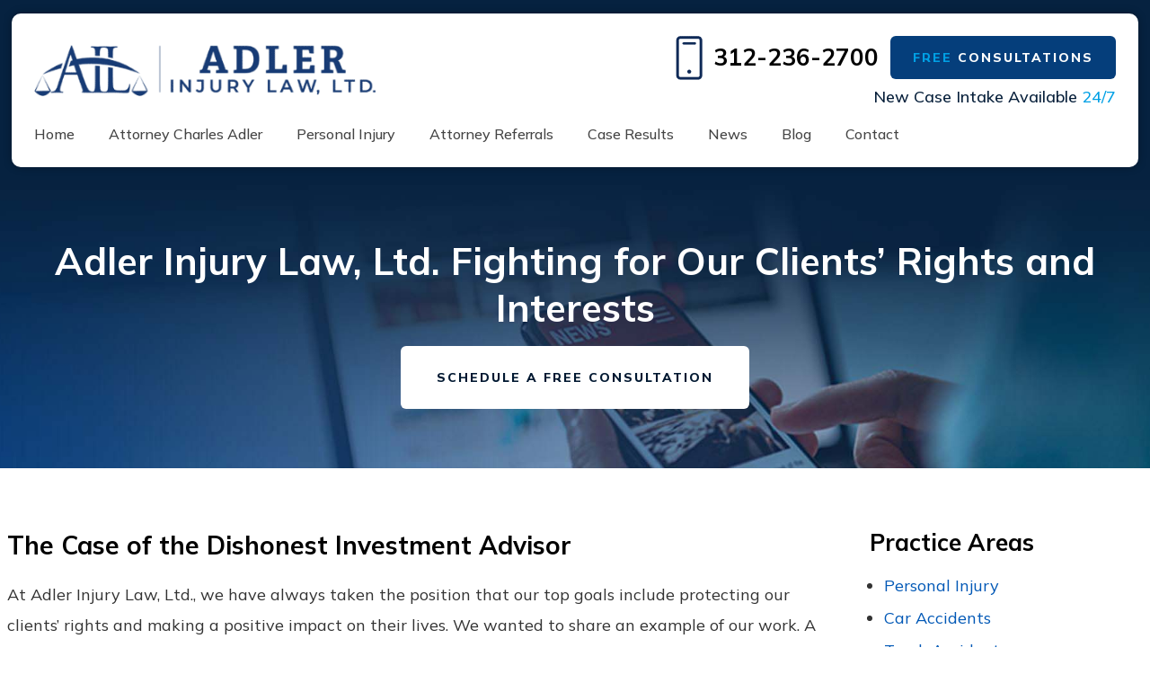

--- FILE ---
content_type: text/html; charset=utf-8
request_url: https://www.adlerltd.com/news/newsletter-february-2022
body_size: 23198
content:
<!DOCTYPE html>
<html xmlns="http://www.w3.org/1999/xhtml" xml:lang="en" lang="en">
<head>
  
<!-- Google Tag Manager -->
<script>(function(w,d,s,l,i){w[l]=w[l]||[];w[l].push({'gtm.start':
new Date().getTime(),event:'gtm.js'});var f=d.getElementsByTagName(s)[0],
j=d.createElement(s),dl=l!='dataLayer'?'&l='+l:'';j.async=true;j.src=
'https://www.googletagmanager.com/gtm.js?id='+i+dl;f.parentNode.insertBefore(j,f);
})(window,document,'script','dataLayer','GTM-K7T585L');</script>
<!-- End Google Tag Manager -->
  
<meta content="IE=edge" http-equiv="X-UA-Compatible">
<meta content="width=device-width,initial-scale=1.0,maximum-scale=1" name="viewport">
<meta content="telephone=no" name="format-detection">
<link rel="icon" href="/templates/myssm/favicon.png?v=4264" type="image/png">
<!-- srvnum=2 -->
<base href="https://www.adlerltd.com/news/newsletter-february-2022">
<meta http-equiv="content-type" content="text/html; charset=utf-8">
<meta property="og:site_name" content="Adler Injury Law, Ltd.">
<meta property="og:title" content="News | Adler Injury Law, Ltd.">
<meta property="og:image" content="https://www.adlerltd.com/images/logo_social.png">
<meta name="description" content="Read the latest news about Adler Injury Law, Ltd.. For personal injury legal help in Cook County, call 312-236-2700. No fee unless we collect compensation.">
<title>Newsletter February 2022</title>
<style>.ovcCFStar{font-weight:900;color:#a00;}
.ovcCF{width:100%;margin:12px 0px;font-family:sans-serif;}
.ovcCF12_input{margin:4px 0px;}
.ovcCF input[type="text"],.ovcCF select,.ovcCF option,.ovcCF textarea{width:99%;margin:5px 0px;padding:3px 5px;color:#000;font-size:14px;border:1px #aaa solid;border-radius:3px;background-color:#fff;}
.ovcCF textarea{height:150px;resize:vertical;overflow:auto;margin:0px;margin-top:7px;}
.ovcCF option{margin:0px;padding:2px 5px;border:none;border-radius:0px;background-color:#fff;}
.ovcCF input[type="checkbox"],.ovcCF input[type="radio"]{width:15px;height:15px;float:left;margin-right:8px;margin-top:0px;}
.ovcCF button.ovcCFBtn{background-color:#555;color:#fff;font-weight:600;font-size:14px;text-align:center;margin:10px 0px;padding:8px 30px;border:none;border-radius:3px;cursor:pointer;}
.ovcCF button.ovcCFBtn:hover{background-color:#333;}
p.ovcCF_disc_1,p.ovcCF_disc_2{font-size:14px;line-height:18px;}
p.ovcCF_disc_1 img{float:left;margin-right:10px;margin-bottom:10px;}
.ovcMandaText{font-size:13px;}
#ovcCFpopupWr{position:fixed;top:0;left:0;width:100%;height:100%;display:none;background-color:rgba(0,0,0,.9);z-index:99999999;}
#ovcCFpopupScroll{border-radius:10px;padding:30px;overflow-y:scroll;position:absolute;top:15%;left:20%;width:60%;height:auto;max-height:70%;background-color:#fff;}
#ovcCFpopupScroll h2{margin:0px;}
#ovcCFpopupWr .ovcCF{width:100%;float:left;}
#ovcCFpopupBtn{cursor:pointer;position:fixed;top:33%;right:0px;z-index:9999999;}
#ovcCFpopupImg{z-index:9999999;}
#ovcCFpopupXXX{position:absolute;display:block;width:50%;height:10%;left:25%;top:3%;text-align:center;font-size:70px;margin:0px;padding:0px;color:#666;font-style:normal;font-weight:300;border:none;background-color:transparent;cursor:pointer;}
#ovcCFpopupXXX:hover{color:#999;}
.ovcCF_calendar_wrapper{width:100%;float:left;margin:0px;padding:0px;position:relative;}
.ovcCF_calendar_div{position:absolute;z-index:9;display:none;}
.ovcCF_calendar{border-collapse:collapse;border:1px #888 solid;width:280px;background-color:#fff;-webkit-box-shadow: 0px 0px 15px 0px rgba(0,0,0,0.75);-moz-box-shadow: 0px 0px 15px 0px rgba(0,0,0,0.75);box-shadow: 0px 0px 15px 0px rgba(0,0,0,0.75);}
.ovcCF_calendar td{text-align:center;vertical-align:middle;border:1px #888 solid;padding:4px 5px;width:14.2857%;color:#000;}
td.ovcCF_cal_mmnow{background-color:#f0f0f0;cursor:pointer;}
.ovcCF_cal_cal_daynow{border:2px solid black;background-color:#d0d0d0;font-weight:900;cursor:pointer;}
td.ovcCF_cal_mmnow:hover,.ovcCF_cal_cal_daynow:hover{background-color:#000;color:#fff;}
td.ovcCF_cal_mmprv{border:none;}
.ovcCF_cal_wkds{background:#bbb;color:#000;}
@media(max-width:700px){#ovcCFpopupScroll{border-radius:8px;padding:5%;padding-bottom:30px;left:5%;width:80%;}#ovcCFpopupXXX{font-size:60px;top:2%;}}</style>

<script>
var t,w=window,d=document,shl=false,h=d.getElementsByTagName("HEAD")[0],m=0;
function getWW(){return w.innerWidth;}function getWH(){return w.innerHeight;}function getDW(){return d.body.clientWidth;}function getDH(){return d.body.scrollHeight;}
function gid(v){return d.getElementById(v);}function gcn(v){return d.getElementsByClassName(v);}function gtn(v){return d.getElementsByTagName(v);}function out(v){return d.write(v);}
function showBr(v){(getWW()<v)?out("<br>"):out("&nbsp;|&nbsp;");}function closeVideo(){var ytf=gid("ytf");ytf.parentElement.removeChild(ytf);gid("vov").style.display="none";}
function showVideo(cod){gid("vov").style.display="block";var ifrm=d.createElement("iframe");ifrm.setAttribute("src","https://www.youtube.com/embed/"+cod+"?autoplay=1&amp;rel=0&amp;showinfo=0");ifrm.setAttribute("allowfullscreen","true");ifrm.setAttribute("id","ytf");gid("vcnt").appendChild(ifrm);resizeVideo();}
function addCSS(css){var st=d.createElement("style");st.type="text/css";if(st.styleSheet){st.styleSheet.cssText=css;}else st.appendChild(d.createTextNode(css));h.appendChild(st);}
function eqHeight(cls){var max=0;var eqh=gcn(cls);for(var i=0;i<eqh.length;i++){var ps=eqh[i].getBoundingClientRect();if(ps.height>max)max=ps.height;}for(var i=0;i<eqh.length;i++)eqh[i].style.height=max+"px";}
function resizeVideo(){var ww=getWW();var vv=gcn("resizeVideo");if(vv.length>0){for(var i=0;i<vv.length;i++){var vw=vv[i].getBoundingClientRect().width;if(vw>ww){vw=(ww/100)*92;vv[i].style.width=vw+"px";vv[i].style.left="4%";vv[i].style.marginLeft="0px";}var vh=vw/16*9;vv[i].style.height=vh+"px";}}}
function toTop(){if(d.body.scrollTop!=0 || d.documentElement.scrollTop!=0){w.scrollBy(0,-80);t=setTimeout("toTop()",5);}else clearTimeout(t);}
function mobMenu(){var mtt=gid("mmmtt"),mtg=gid("mmmtg"),cc=gcn("mmmdd");mtt.onclick=function(){var cn=mtg.className;if(~cn.indexOf("open")){mtg.className=cn.replace("open","");}else mtg.className+=" open";};for(var i=0;i<cc.length;i++){cc[i].addEventListener("click",function(){var p=this.parentElement;var cn=p.className;if(~cn.indexOf("open")){p.className=cn.replace("open","");}else p.className+=" open";});}}
function mobNav(v){if(v!="showLocs"){w.location.href=v;}else{if(!shl){shl=true;gid("mobLocs").style.display="block";}else{shl=false;gid("mobLocs").style.display="none";}}}
function addOnLoad(func){var ol=w.onload;if(typeof w.onload!="function"){w.onload=func;}else{w.onload=function(){if(ol){ol();}func();}}}
function addOnResize(func){var ol=w.onresize;if(typeof w.onresize!="function"){w.onresize=func;}else{w.onresize=function(){if(ol){ol();}func();}}}
function makeCall(num){var regExp=/[A-Z]/g;if(regExp.test(num)){var nums={'ABC':'2','DEF':'3','GHI':'4','JKL':'5','MNO':'6','PQRS':'7','TUV':'8','WXYZ':'9'};for(var k in nums){var v=nums[k],i=0;for(i=0;i<k.length;i++)num=num.replace(k[i],v);}}w.location.href="tel:"+num+"";}
function makeCallAssign(){var mc=gcn("makeCall"),mn=gid("mobNav_btn1"),i=0,num='';if(mn)mn.addEventListener("click",function(){num=mc[0].innerHTML.replace(/(<([^>]+)>)/gi,'');makeCall(num);});if(mc){for(i=0;i<mc.length;i++)mc[i].addEventListener("click",function(){num=this.innerHTML.replace(/(<([^>]+)>)/gi,'');makeCall(num);});}}
function footerMenu(){var fm=gid("footer_main_menu"),fi=gcn("lilvl-1"),fc=0;if(fm){for(var i=0;i<fi.length;i++){var fa=fi[i].getElementsByTagName("A")[0],ft=fa.text,fh=fa.getAttribute("href"),fb=fa.getAttribute("target"),fa='';if(fb)fb="target="+fb;else fb="";if(fh &&(fh !="#")){fc++;fa="foom"+fc;if(fc==1)fa=fa+" foomFirst";var fd=ft.toLowerCase().replace(/[^a-z0-9]/gi,"");fm.innerHTML=fm.innerHTML+'<'+'a'+' class="'+fa+'" '+fb+' id="foom_'+fd+'" hr'+'ef'+'="'+fh+'">'+ft+"</a>";}}fi=gcn("foom"+fc)[0];fi.className=fi.className+" foomLast";}}
function searchBar(){var ssb=gcn("ssb");for(var i=0;i<ssb.length;i++){ssb[i].addEventListener("click",function(){var cf=gcn("cfld");for(var a=0;a<cf.length;a++){if(cf[a].className=="cfld"){cf[a].className="cfld on";}else cf[a].className="cfld";}});}}
function addGoogleFonts(fs){var tmp=fs.split('|');for(var i=0;i<tmp.length;i++){var f=d.createElement("link");f.rel="stylesheet";f.href="https://fonts.googleapis.com/css?family="+tmp[i];h.appendChild(f);}}
function targetBlank(){for(var c=gtn("A"),a=0;a<c.length;a++){var b=c[a];b.getAttribute("HREF")&&(b.hostname!==location.hostname)&&(b.target="_blank")}};
w.onscroll=function(){if(m==0){var b=gid("b2t");if(b!=undefined)if(w.scrollY>100)b.className="";else b.className="hide";}var gh1=gid('header_container_1'),gh2=gid('bant');gh3=gid('mainMenu');if(gh1)gh1.className='';if(gh2)gh2.className='';if(gh3)gh3.className='';if(getWW()>1000){if(w.scrollY>120){if(gh1)gh1.className='fixed';if(gh2)gh2.className='fixed';if(gh3)gh3.className='fixed';}}};
addOnLoad(function(){resizeVideo();targetBlank();makeCallAssign();mobMenu();footerMenu();searchBar();addGoogleFonts("Mulish:300,400,500,700,800,900");});
addOnResize(function(){resizeVideo();});
</script>
<style>
#ada_color{background:#00A0E5;color:#00A0E5;}
html{-webkit-text-size-adjust:100%;}input#Submit,input.submit,input[type="submit"],button{-webkit-appearance:none !important;}*{outline:none !important;}
html,body,div,span,object,iframe,h1,h2,h3,h4,h5,h6,p,blockquote,a,img,strong,b,u,i,ol,ul,li,fieldset,form,label,table,tbody,tr,th,td,embed,video{margin:0;padding:0;border:0;font-size:100%;font:inherit;vertical-align:baseline;}blockquote{quotes:none;}blockquote:before,blockquote:after{content:'';content:none;}table{border-collapse:collapse;border-spacing:0;}
.w100{width:100%;}.w95{width:95%;}.w90{width:90%;}.w85{width:85%;}.w80{width:80%;}.w75{width:75%;}.w70{width:70%;}.w65{width:65%;}.w60{width:60%;}.w55{width:55%;}.w50{width:50%;}.w45{width:45%;}.w40{width:40%;}.w35{width:35%;}.w30{width:30%;}.w25{width:25%;}.w20{width:20%;}.w15{width:15%;}.w10{width:10%;}
.fl{float:left;}.fr{float:left;}pre{border:1px #aaa solid;padding:10px;background-color:#E0D7C3;font-size:12px;line-height:16px;}code{font-family:monospace,'courier new';font-size:12px;line-height:16px;color:#222;}hr{border:none;margin:20px 0px;border-top:1px #bbb solid;}i,em{font-style:italic;}b,strong{font-weight:600;}
.section{width:100%;float:left;position:relative;}.inner{margin:0px;padding:0px;}.ani{-moz-transition:.2s all ease-out;-o-transition:.2s all ease-out;-webkit-transition:.2s all ease-out;transition:.2s all ease-out;}
body{font-family:"Mulish",sans-serif;font-weight:400;font-size:18px;line-height:36px;color:#333;overflow-x:hidden !important;}body p{margin:25px 0px;}
body a,p strong.makeCall{font-weight:700;text-decoration:none;color:#0058B6;}body a:hover,p strong.makeCall:hover{color:#002;}
strong{font-weight:700;}
h1,h2,h3,h4{margin:20px 0px;font-weight:700;}
h2{font-size:28px;line-height:36px;color:#000;}
h3{font-size:24px;line-height:22px;color:#053E7B;}
h4{font-size:16px;line-height:22px;color:#222;}
h1,h3.h1{font-size:30px;line-height:40px;color:#000;margin-top:0px !important;}
.mmm img#btnHome{display:none;}
#mainMenu{z-index:1000;position:relative;width:100%;float:left;margin:0px;padding:0px;box-sizing:border-box;margin-top:-26px;}
#mainMenu .inner{position:relative;}
#mainMenu #mmmtt,#mainMenu .mmmdd{display:none;}
#mainMenu ul li{list-style:none;list-style-type:none;margin:0px;padding:20px 0px;font-size:16px;line-height:24px;}
#mainMenu ul li a{color:#444;text-decoration:none;font-weight:500;}
#mainMenu ul li a:hover,#mainMenu ul li a:focus{color:#00A0E5;}
#mainMenu ul.lvl1 > li{float:left;margin:0px;margin-right:48px;position:relative;}
#mainMenu ul.lvl1 ul{padding:10px;display:none;position:absolute;width:240px;background-color:rgba(255,255,255,.92);-webkit-box-shadow:0px 0px 10px 2px rgba(0,0,0,.7);-moz-box-shadow:0px 0px 10px 2px rgba(0,0,0,.7);box-shadow:0px 0px 10px 2px rgba(0,0,0,.7);}
#mainMenu ul.lvl1 ul li{float:none;padding:5px 10px;}
#mainMenu ul.lvl2{margin-top:20px;margin-left:-20px;z-index:10000;}
#mainMenu ul.lvl2 ul{margin-top:-33px;margin-left:220px;z-index:10001;}
#mainMenu li.parent:hover > div > ul,#mainMenu li.parent.hover > div > ul,#mainMenu li.parent:focus > div > ul{display:block !important;}
#mainMenu ul.lvl1 ul li.parent{position:relative;}
#mainMenu ul.lvl1 ul li.parent:after{color:#444;content:"\2192";font-size:14px;margin-top:-8px;position:absolute;right:6px;top:50%;}
#mainMenu ul.lvl1 ul.ul-contact{width:170px;margin-left:-120px;}
#mobNav{display:none;height:40px;margin:0px;padding:0px;width:100%;position:fixed;top:44px;border-bottom:1px #333 solid;z-index:99 !important;}
#mobNav #mobLocs{position:absolute;right:0px;top:40px;background-color:rgba(50,50,50,.9);padding:6px 25px;}
#mobNav #mobLocs ul li{margin:20px 0px;text-align:right;}#mobNav #mobLocs ul li a{font-size:18px !important;}
#mobNav button{height:40px;margin:0px;padding:0px;width:33.333333%;border:none;float:left;background-color:#555;color:#fff;font-size:16px;cursor:pointer;}
#mobNav button:hover,#mobNav button:focus{background-color:#444;}
#mobNav button img{margin-right:6px;margin-bottom:-2px;}
#mobNav button#mobNav_btn2{border-left:1px #333 solid;border-right:1px #333 solid;}
.myssmSearchBar{position:absolute !important;right:12px;top:17px;margin:0px !important;padding:0px !important;}
.myssmSearchBar .cfld{width:0px;opacity:0;margin:0px;margin-top:-34px;margin-left:-10px;padding:2px 4px;position:absolute;z-index:0;border:none;height:27px;border-radius:6px;-moz-transition:.3s all ease-out;-o-transition:.3s all ease-out;-webkit-transition:.3s all ease-out;transition:.3s all ease-out;}
.myssmSearchBar .cfld.on{width:210px;margin-left:-230px;opacity:1;z-index:9999;}
.myssmSearchForm input{padding:4px;border-radius:4px;border:1px #aaa solid;margin-bottom:5px;}
.myssmSearch{margin-top:20px;}
.myssmSearch hr{margin:10px 0px;border:none;border-top:1px #ccc solid;}
img.fprac_image{width:98%;padding:1%;background-color:#fff;border:1px #ccc solid;}
#sidebar_right ul.blogam,#sidebar_right ul.blogam li{width:100%;float:left;margin:0px;padding:0px;box-sizing:border-box;}
#sidebar_right ul.blogam{padding-left:20px;}#sidebar_right ul.blogam li{margin:2px 0px;}
#b2t{bottom:10px;right:10px;width:60px;height:60px;display:block;position:fixed;transition-delay:0s;transition-duration:0.7s;transition-property:all;transition-timing-function:ease-in-out;z-index:99999;}#b2t.hide{right:-60px;}#main_content_article .blog .items-more{display:none !important;}
#main_content_article .blog .pagination .counter.pull-right{display:none !important;}
#main_content_article .blog .pagination ul{margin:0px;padding:0px;margin-top:10px;margin-bottom:20px;width:100%;float:left;}
#main_content_article .blog .pagination ul li{width:auto;float:left;list-style:none;list-style-type:none;text-align:center;padding:3px 8px;border:1px #777 solid;margin-right:4px !important;font-size:14px !important;line-height:20px !important;}
#main_content_article .blog .pagination ul li a{font-size:14px !important;line-height:20px !important;}
#main_content_article .blog .items-leading,.items-row .span6{border-bottom:1px #ccc solid;margin-bottom:20px;padding-bottom:20px;width:100%;float:left;}
#main_content_article .inner,#sidebar_left .inner,#sidebar_right .inner{padding:8px;}
#main_content_article ul,#main_content_article ol{margin:10px;margin-left:25px;}
#main_content_article ul ul,#main_content_article ul ol{margin:8px;margin-left:20px;}
#main_content_article p,#sidebar_right p{margin:12px 0px;}
#mainContentWrapper #main_content_article .inner{padding-right:30px;}
body.home #mainContentWrapper #main_content_article .inner{padding-right:10px;}
#sidebar_right h3{margin-left:0px;color:#000;font-size:26px;line-height:30px;}
#sidebar_right ul{margin:10px 0px;margin-left:16px;}
#sidebar_right ul li{margin:10px 0px;font-size:18px;line-height:26px;}
#sidebar_right ul li a{font-weight:400;}
#sidebar_right ul li b a{font-weight:700;}
#sidebar_right #sbpracs ul button{display:none;}
#sidebar_right #sbpracs ul ul{display:none;}
#sidebar_right #sbpracs ul li#sbactive > ul{display:block;}
#sidebar_right #sbpracs ul li.active ul{display:block !important;}
#sidebar_right li#sbactive > a{font-weight:700 !important;}
.container .inner{max-width:1480px;margin-left:auto;margin-right:auto;}
@media(max-width:1000px){
#mobNav,#mainMenu #mmmtt,#mainMenu .mmmdd{display:block;}#mainMenu{position:fixed;top:0;left:0;}#mainSiteWrapper{margin-top:0px;}
#mainMenu ul,#mainMenu ul li{width:100% !important;padding:0px !important;margin:0px !important;color:#fff !important;text-align:left !important;font-family:sans-serif !important;}
#mainMenu ul li a{text-transform:none;font-size:16px !important;color:#fff !important;text-align:left !important;font-family:sans-serif !important;}
#mainMenu ul.lvl1 > li{margin:0px;}
#mainMenu ul.lvl1 ul{margin:0px;height:auto;padding:0px;display:block;position:relative;width:100%;background-color:transparent;-webkit-box-shadow:none;-moz-box-shadow:none;box-shadow:none;}
#mainMenu ul.lvl1 ul li{padding:0px;}#mainMenu ul.lvl1 ul li.parent:after{display:none;content:none;}
.mmm{background-color:rgba(0,0,0,0.5);color:#fff;font-family:sans-serif;z-index:9999 !important;}
.mmmhd{border-bottom:1px #333 solid;text-align:left;height:44px;left:0;position:relative;width:100%;z-index:999 !important;}.mmm .mmmt span{background-color:#fff;}
.mmmc{background-color:rgba(0,0,0,.9);text-align:left;}.mmm.open .mmmc{border-right-color:#777;border-right-style:solid;border-right-width:2px;}
.mmm a,.mmm a:active,.mmm a:focus,.mmm button,.mmm button:active,.mmm button:focus{outline-color:-moz-use-text-color;outline-style:none;outline-width:medium;}.mmm a{color:#fff;text-decoration:none !important;}
.mmmhd .mmmpt{display:table-cell;font-size:16px;height:44px;line-height:16px;max-width:100%;vertical-align:middle;}
.mmm{left:0;position:fixed;top:0;width:100%;z-index:999 !important;}.mmm.open{height:100%;padding:0px;padding-bottom:44px;}
.mmmc{box-sizing:border-box;height:100%;left:0;max-width:100%;overflow-x:hidden;overflow-y:scroll;padding:0px;padding-top:44px;position:fixed;top:0;transform:translate(-100%,0px);-webkit-transform:translate(-100%,0px);transition-delay:0s;transition-duration:300ms;transition-property:transform;transition-timing-function:linear;width:400px;z-index:998;}
.mmm.open .mmmc{background-color:rgba(5,24,43,.92);transform:translate(0px,0px);-webkit-transform:translate(0px,0px);}.mmm ul.mmmm,.mmm ul.mmmm ul{padding:0px;margin:0px;}
.mmm li{list-style-image:none;list-style-position:outside;list-style-type:none;position:relative;}.mmm li > span{color:#fff;}
.mmm li > span{border-top:1px #253A51 solid;display:block;font-size:14px;overflow-x:hidden;overflow-y:hidden;padding:10px 12px;transition-delay:0s;transition-duration:300ms;transition-property:padding;transition-timing-function:linear;}
.mmm li.parent > span{padding-right:44px;}
.mmm a{color:#fff;display:block;font-size:16px;font-weight:400;line-height:20px;padding:0px;position:relative;}
.mmm span.mmm-item-img{left:0;position:absolute;top:0;}.mmm a.mmm-item-img{padding-left:20px;}.mmm ul.mmmkid{display:block;padding:0px;width:100%;}.mmm li.parent li > span a::before{content:"-";left:0;margin-left:-10px;position:absolute;top:0;}
ul.mmmm li .mmmkid{max-height:0;overflow-x:hidden;overflow-y:hidden;transition-delay:0s;transition-duration:1000ms;transition-property:max-height;transition-timing-function:cubic-bezier(0,1,0,1);}
ul.mmmm li.open > .mmmkid{max-height:2000px;transition-delay:0s;transition-duration:3000ms;transition-property:max-height;transition-timing-function:linear;}
.mmm li.parent li > span{padding-left:35px;}.mmm li.parent li li > span{padding-left:60px;}.mmm li.parent li li li > span{padding-left:90px;}
.mmm img#btnHome{display:block;position:absolute;top:12px;right:12px;z-index:9999999 !important;}
.mmm .mmmt{-moz-border-bottom-colors:none;-moz-border-left-colors:none;-moz-border-right-colors:none;-moz-border-top-colors:none;border-bottom-color:-moz-use-text-color;border-bottom-style:none;border-bottom-width:medium;border-image-outset:0 0 0 0;border-image-repeat:stretch stretch;border-image-slice:100% 100% 100% 100%;border-image-source:none;border-image-width:1 1 1 1;border-left-color:-moz-use-text-color;border-left-style:none;border-left-width:medium;border-right-color:-moz-use-text-color;border-right-style:none;border-right-width:medium;border-top-color:-moz-use-text-color;border-top-style:none;border-top-width:medium;cursor:pointer;display:block;float:left;font-size:0;height:44px;margin:0px;margin-right:10px;overflow-x:hidden;overflow-y:hidden;padding:0px;position:relative;text-indent:-9999px;width:44px;}
.mmm .mmmt span{display:block;height:3px;left:12px;position:absolute;right:12px;top:21px;}
.mmm .mmmt span.bar1{transition-delay:300ms;transition-duration:0ms;transition-property:background-color;transition-timing-function:linear;}.mmm.open .mmmt span.bar1{background-color:transparent;}
.mmm .mmmt span.bar2,.mmm .mmmt span.bar3{transition-delay:300ms,300ms,0s;transition-duration:300ms,300ms,300ms;transition-property:top,bottom,transform;transition-timing-function:linear,linear,linear;}.mmm .mmmt span.bar2{top:10px;}
.mmm.open .mmmt span.bar2,.mmm.open .mmmt span.bar3{transition-delay:0s,0s,300ms;transition-duration:300ms,300ms,300ms;transition-property:top,bottom,transform;transition-timing-function:linear,linear,linear;}
.mmm.open .mmmt span.bar2{top:21px;transform:rotate(45deg);-webkit-transform:rotate(45deg);}.mmm .mmmt span.bar3{top:31px;}.mmm.open .mmmt span.bar3{top:21px;transform:rotate(-45deg);-webkit-transform:rotate(-45deg);}
.mmm li.parent .mmmdd{border:none;background-color:transparent;cursor:pointer;font-size:0;height:40px;margin:0px;overflow-x:hidden;overflow-y:hidden;padding:0px;position:absolute;right:5px;text-indent:-9999px;top:1px;width:40px;z-index:99;}
.mmm li.parent .mmmdd span{background-color:#fff;display:block;height:3px;position:absolute;top:18px;transition-delay:0s,0s;transition-duration:300ms,300ms;transition-property:background-color,transform;transition-timing-function:linear,linear;width:13px;}
.mmm li.parent .mmmdd span.bar1{left:9px;transform:rotate(45deg);-webkit-transform:rotate(45deg);}.mmm li.parent.open > .mmmdd span.bar1{transform:rotate(-45deg);-webkit-transform:rotate(-45deg);}
.mmm li.parent .mmmdd span.bar2{right:9px;transform:rotate(-45deg);-webkit-transform:rotate(-45deg);}.mmm li.parent.open > .mmmdd span.bar2{transform:rotate(45deg);-webkit-transform:rotate(45deg);}
#mainMenu ul.lvl1 > li.active{background-color:transparent;}
#mainMenu ul.lvl1 li.lilvl-1:last-child{padding-bottom:200px !important;}
#mainMenu ul li.myssmSearchBar{display:block !important;position:relative !important;left:0px;top:0px;margin:10px 0px !important;padding:0px !important;margin-bottom:50px !important;}
#mainMenu ul li.myssmSearchBar .cfld{font-size:16px;color:#fff;width:90% !important;opacity:1 !important;margin:0px 3% !important;padding:4px 8px;position:absolute;border:1px #888 solid;border-radius:0px;background-color:transparent;}
#mainMenu ul li.myssmSearchBar img{display:none;}
}

#attprof{width:33%;float:right;margin:0px;padding:0px;margin-left:40px;margin-bottom:10px;margin-top:0px;}
#attprof #btn_print{text-align:right;width:100%;float:left;margin-bottom:10px;}
#attprof #btn_print img{width:24px;margin-right:10px;margin-bottom:-5px;}
#attprof img#attimg{width:96%;padding:2%;margin:0px;margin-bottom:10px;border:1px #aaa solid;}
#attbdgs{width:100%;float:left;margin:0px;text-align:center;}
#attbdgs img{width:50%;height:auto;margin:4px auto;max-width:150px;}

.bbtn{width:100%;float:left;margin:0px;padding:0px;box-sizing:border-box;}
.bbtn a{padding:26px 40px;box-sizing:border-box;border-radius:6px;font-weight:800;font-size:14px;line-height:14px;letter-spacing:2px;-moz-transition:.2s all ease-out;-o-transition:.2s all ease-out;-webkit-transition:.2s all ease-out;transition:.2s all ease-out;text-transform:uppercase;}
.bbtn a b{-moz-transition:.2s all ease-out;-o-transition:.2s all ease-out;-webkit-transition:.2s all ease-out;transition:.2s all ease-out;}
.bbtn a.bb{background-color:#053E7B;color:#fff;}.bbtn a.bb b{color:#00A0E5;font-weight:800;}.bbtn a.bb:hover{background-color:#00A0E5;color:#fff;}.bbtn a.bb:hover b{color:#fff;}
.bbtn a.ww{background-color:#fff;color:#001831;}.bbtn a.ww b{color:#00A0E5;font-weight:800;}.bbtn a.ww:hover{background-color:#00A0E5;color:#fff;}.bbtn a.ww:hover b{color:#fff;}
.bbtn span.bm{display:none;}

#headerWrapper{position:fixed;top:0px;left:0px;z-index:9999;}
#header_container_1{width:96%;float:left;margin:0px 2%;padding:50px 50px;padding-bottom:15px;box-sizing:border-box;background-color:#fff;border-radius:12px;border:none;margin-top:20px;box-shadow:0px 0px 10px 0px rgba(0,0,0,.3);-webkit-box-shadow:0px 0px 10px 0px rgba(0,0,0,.3);-moz-box-shadow:0px 0px 10px 0px rgba(0,0,0,.3);-moz-transition:.2s all ease-out;-o-transition:.2s all ease-out;-webkit-transition:.2s all ease-out;transition:.2s all ease-out;}
#header_container_1 .inner.single{width:100%;max-width:100%;float:left;margin:0px;padding:0px;box-sizing:border-box;}
#header_container_1 img#hdlogo{float:left;width:380px;margin:0px;-moz-transition:.2s all ease-out;-o-transition:.2s all ease-out;-webkit-transition:.2s all ease-out;transition:.2s all ease-out;}
#header_container_1 #hdr{width:500px;float:right;margin-top:15px;-moz-transition:.2s all ease-out;-o-transition:.2s all ease-out;-webkit-transition:.2s all ease-out;transition:.2s all ease-out;}
#header_container_1 #hdr img{width:30px;float:left;margin:0px;margin-right:12px;margin-top:-10px;}
#header_container_1 #hdr strong.makeCall{color:#000;font-size:26px;line-height:26px;}
#header_container_1 #hdr .bbtn{width:auto;float:right;}
#header_container_1 #hdr .bbtn a{float:right;margin-top:-10px;padding:17px 25px;}
#header_container_1 #hdr p{text-align:right;width:100%;float:left;margin:0px;padding:0px;color:#061F3A;font-weight:500;font-size:20px;line-height:20px;margin-top:15px;}
#header_container_1 #hdr p span{color:#00A0E5;}
#header_container_1 p#mmttl{display:none;}

#header_container_1.fixed{padding:20px 25px;padding-bottom:0px;border-radius:10px;margin-top:12px;box-sizing:border-box;}
#header_container_1.fixed img#hdlogo{width:300px;margin:0px;}
#header_container_1.fixed #hdr{width:400px;margin-top:8px;}
#header_container_1.fixed #hdr img{width:20px;margin-right:10px;margin-top:-0px;}
#header_container_1.fixed #hdr strong.makeCall{font-size:22px;line-height:22px;}
#header_container_1.fixed #hdr .bbtn a{margin-top:-2px;letter-spacing:0px;padding:12px 20px;}
#header_container_1.fixed #hdr p{font-size:18px;line-height:18px;margin-top:10px;}
#mainMenu.fixed{margin-top:-36px;margin-bottom:-6px;}
#mainMenu.fixed ul.lvl1 > li{margin-right:38px;}
#mainMenu.fixed ul.lvl1 > li.li-contact{margin-right:0px;}

#before_content_container_1{height:830px;background-image:url(../../../images/banner.jpg);background-size:cover;background-position:center;background-repeat:no-repeat;width:100%;float:left;margin:0px;padding:0px;box-sizing:border-box;}
#bant{width:100%;float:left;margin:0px;padding:0px;box-sizing:border-box;margin-top:370px;}
#bant p{width:540px;margin:0px;float:left;background-image:url(../../../images/bggrad.png);background-size:100% 100%;color:#053E7B;font-size:18px;line-height:18px;padding:10px 0px;box-sizing:border-box;font-weight:800;letter-spacing:1px;text-align:center;}
#bant h3{width:100%;float:left;margin:0px;padding:0px;box-sizing:border-box;font-size:130px;line-height:130px;color:#000;font-weight:900;margin-top:20px;}
#bant h3 b{font-weight:900;border-bottom:30px #00A0E5 solid;padding-bottom:0px;}
#bant .bbtn{width:100%;float:left;margin:0px;padding:0px;box-sizing:border-box;margin-top:70px;}

body.page h1{display:none;}
body.page #before_content_container_1,#h1ph{width:100%;float:left;margin:0px;padding:0px;background-size:cover;background-position:center;text-align:center;height:auto;background-color:#053E7B;}
body.page #before_content_container_1{border-top:235px #062240 solid;}
body.page #before_content_container_1 .inner.single{padding:0px !important;width:100%;float:left;max-width:100%;}
#h1ph{padding:75px 50px;box-sizing:border-box;font-size:46px;line-height:56px;color:#fff;font-weight:600;}
#h1ph .bbtn{margin-top:15px;margin-bottom:20px;}
body.page.contact #h1ph .bbtn{display:none;}

#before_content_container_2{width:100%;float:left;margin:0px;padding:0px;padding-bottom:120px;box-sizing:border-box;background-color:#053E7B;color:#fff;}
#hpcase,#hpcont{float:left;margin:0px;padding:0px;box-sizing:border-box;}
#hpcase{width:48%;margin-right:8%;}
#hpcase h4,#hpcase h3{width:100%;float:left;margin:0px;padding:0px;box-sizing:border-box;color:#fff;}
#hpcase h4{font-size:20px;line-height:20px;font-weight:800;letter-spacing:3px;margin-top:130px;}
#hpcase h4 img{width:24px;margin:0px 10px;margin-top:5px;margin-bottom:-5px;}
#hpcase h3{font-size:110px;line-height:110px;font-weight:900;margin-top:25px;margin-bottom:20px;}
#hpcase .bbtn{margin-top:25px;}
#hpcont{margin-top:-30px;width:44%;background-color:#fff;border-radius:12px;padding:100px 60px;box-shadow:0px 0px 20px 0px rgba(0,0,0,.4);-webkit-box-shadow:0px 0px 20px 0px rgba(0,0,0,.4);-moz-box-shadow:0px 0px 20px 0px rgba(0,0,0,.4);}
#hpcont h4,#hpcont h3{width:100%;float:left;margin:0px;padding:0px;box-sizing:border-box;color:#000;text-align:center;}
#hpcont h4{font-size:20px;line-height:20px;font-weight:800;letter-spacing:3px;}
#hpcont h4 b{font-weight:800;color:#00A0E5;}
#hpcont h3{font-size:34px;line-height:40px;font-weight:800;margin-top:12px;}
#hpcont .ovcCF{width:100%;float:left;margin:0px;padding:0px;box-sizing:border-box;margin-top:30px;}
#hpcont .ovcCF .ovcMandaText{display:none;}
#hpcont .ovcCF input[type=text],#hpcont .ovcCF select,#hpcont .ovcCF textarea{width:100%;float:left;margin:0px;padding:8px 12px;box-sizing:border-box;color:#000;border:none;background-color:#f2f2f2;margin-bottom:10px;font-family:"Mulish";font-weight:400;font-size:16px;line-height:24px;}
#hpcont .ovcCF .ovcCF_disc{text-align:center;}
#hpcont .ovcCF .ovcCF_disc input[type=checkbox]{float:none;}
#hpcont .ovcCF .ovcCF_disc_1{display:none;}
#hpcont .ovcCF .ovcCF_disc_2{font-size:14px;line-height:22px;color:#444;}
#hpcont .ovcCF .ovcCF54_input{position:relative;width:100%;float:left;margin:0px;padding:0px;box-sizing:border-box;}
#hpcont .ovcCF .ovcCF54_lbl{font-size:1px;line-height:1px;color:#f2f2f2;position:absolute;top:10px;right:10px;z-index:99;}
#hpcont .ovcCF .ovcCF54_lbl span{font-size:18px;line-height:18px;color:#800;}
#hpcont .ovcCF .ovcCF54_input.ovcCF54_submit{width:100%;float:left;margin:0px;padding:0px;box-sizing:border-box;text-align:center;}
#hpcont .ovcCF button{float:none;margin:0px auto;padding:26px 40px;box-sizing:border-box;border-radius:6px;font-weight:800;font-size:14px;line-height:14px;letter-spacing:2px;-moz-transition:.2s all ease-out;-o-transition:.2s all ease-out;-webkit-transition:.2s all ease-out;transition:.2s all ease-out;text-transform:uppercase;background-color:#053E7B;color:#fff;}
#hpcont .ovcCF button:hover{background-color:#00A0E5;color:#fff;}

#before_content_container_3{width:100%;float:left;margin:0px;padding:120px 0px;box-sizing:border-box;text-align:center;}
#before_content_container_3 h3{width:100%;float:left;margin:0px;padding:0px;box-sizing:border-box;font-size:124px;line-height:124px;font-weight:900;color:#053E7B;}
#before_content_container_3 h3 b{font-weight:900;border-bottom:30px #00A0E5 solid;padding-bottom:0px;}
#bdgs{width:100%;float:left;margin:0px;padding:0px;box-sizing:border-box;text-align:center;margin-top:130px;}
#bdgs img{width:auto;height:105px;margin:0px 34px;}
body.page #before_content_container_3{box-shadow:0px 0px 40px 0px rgba(0,0,0,.4);-webkit-box-shadow:0px 0px 40px 0px rgba(0,0,0,.4);-moz-box-shadow:0px 0px 40px 0px rgba(0,0,0,.4);}

body.home #mainContentWrapper{padding:0px 20px;box-sizing:border-box;}
#hp1,#hp11,#hp12,#hp2,#hp21,#hp22,#hp23,#hp3,#hp31,#hp32,#hp4,#hp5{width:100%;float:left;margin:0px;padding:0px;box-sizing:border-box;}
#hp1 h1{text-align:center;font-size:22px;line-height:30px;color:#000;font-weight:800;margin-bottom:75px;text-transform:uppercase;letter-spacing:3px;}
#hp11{width:44%;margin-right:6%;}
#hp11 img{width:100%;}
#hp11 h2{font-size:64px;line-height:74px;font-weight:900;color:#000;width:100%;float:left;margin:0px;padding:0px;box-sizing:border-box;margin-top:30px;}
#hp12{width:50%;}
#hp12 p{margin:14px 0px;}
#hp12 p#hppb{font-size:22px;line-height:38px;font-weight:800;margin-top:0px;}
#hp2{margin-top:150px;}
#hp21 h3{color:#053E7B;font-size:100px;line-height:110px;font-weight:900;width:100%;float:left;margin:0px;padding:0px;box-sizing:border-box;}
#hp21 h3 b{color:#00A0E5;font-weight:900;}
#hp21 img{float:right;width:300px;margin:0px;margin-top:-310px;}
#hp22 a,#hp23 a{background-color:#F8F8F8;text-align:center;width:23%;margin:0px 1%;float:left;color:#053E7B;font-weight:800;font-size:22px;line-height:22px;box-sizing:border-box;padding:75px 0px;border-radius:12px;-moz-transition:.2s all ease-out;-o-transition:.2s all ease-out;-webkit-transition:.2s all ease-out;transition:.2s all ease-out;}
#hp22 a br,#hp23 a br{display:none;}
#hp22 a:hover,#hp23 a:hover{background-color:#fff;margin-top:-30px;box-shadow:0px 0px 20px 0px rgba(0,0,0,.2);-webkit-box-shadow:0px 0px 20px 0px rgba(0,0,0,.2);-moz-box-shadow:0px 0px 20px 0px rgba(0,0,0,.2);}
#hp22{margin-top:70px;margin-bottom:30px;}
#hp3{margin-top:110px;}
#hp31{width:48%;margin-right:8%;}
#hp32{width:44%;}
#hp32 h3{color:#053E7B;font-size:64px;line-height:72px;font-weight:900;width:100%;float:left;margin:0px;padding:0px;box-sizing:border-box;margin-top:35px;}
#hp32 h3 b{color:#00A0E5;font-weight:900;}
#hp32 .bbtn{margin-top:45px;}
#hp4{margin-top:110px;}
#hp4 td{vertical-align:middle;text-align:center;}
#hp4 td#hp41{width:68%;}
#hp4 td#hp41 img{width:96%;display:block;float:left;}
#hp4 td#hp42{background-color:#fff;border-radius:20px;box-shadow:0px 0px 40px 0px rgba(0,0,0,.2);-webkit-box-shadow:0px 0px 40px 0px rgba(0,0,0,.2);-moz-box-shadow:0px 0px 40px 0px rgba(0,0,0,.2);text-align:center;}
#hp4 td#hp42 img{width:40px;}
#hp4 td#hp42 h3,#hp4 td#hp42 p{width:100%;float:left;margin:0px;padding:0px;box-sizing:border-box;}
#hp4 td#hp42 h3{color:#053E7B;font-size:70px;line-height:70px;font-weight:900;width:100%;float:left;margin:0px;padding:0px;box-sizing:border-box;margin-top:5px;}
#hp4 td#hp42 h3 b{color:#00A0E5;font-weight:900;}
#hp4 td#hp42 p{font-size:14px;line-height:14px;font-weight:800;letter-spacing:2px;text-transform:uppercase;margin-top:15px;}
#hp5{margin-top:110px;margin-bottom:120px;}
#hp5 h3{color:#053E7B;font-size:94px;line-height:100px;font-weight:900;width:100%;float:left;margin:0px;padding:0px;box-sizing:border-box;margin-bottom:25px;}
#hp5 h3 b{color:#00A0E5;font-weight:900;}
#hp5 p{width:48%;float:left;}
#hp5 p#hp51{margin-right:4%;}
#hp5 .bbtn{margin-top:50px;text-align:center;}

#after_content_container_2{background-color:#053E7B;color:#fff;position:relative;width:100%;float:left;margin:0px;padding:140px 0px;box-sizing:border-box;background-image:url(../../../images/bgatt.png);background-size:661px auto;background-position:96% 50px;background-repeat:no-repeat;}
#hpatt1{width:52%;float:left;}
#hpatt1 h3{color:#fff;font-size:20px;line-height:20px;font-weight:900;width:100%;float:left;margin:0px;padding:0px;box-sizing:border-box;letter-spacing:3px;}
#hpatt1 h3 b{color:#00A0E5;font-weight:900;}
#hpatt1 h4{color:#fff;font-size:100px;line-height:100px;font-weight:900;width:100%;float:left;margin:0px;padding:0px;box-sizing:border-box;margin-top:25px;margin-bottom:30px;}
#hpatt2{width:420px;padding:0px;background-color:#fff;position:absolute;left:60%;top:325px;box-sizing:border-box;border-radius:0px 0px 20px 20px;box-shadow:0px 0px 40px 0px rgba(0,0,0,.2);-webkit-box-shadow:0px 0px 40px 0px rgba(0,0,0,.2);-moz-box-shadow:0px 0px 40px 0px rgba(0,0,0,.2);}
#hpatt2 #attimg{height:250px;width:100%;float:left;margin:0px;padding:0px;box-sizing:border-box;background-image:url(../../../images/hpatt.jpg);background-size:cover;background-position:center;background-repeat:no-repeat;}
#hpatt2 h3,#hpatt2 h4,#hpatt2 p{width:80%;float:left;margin:0px 10%;padding:0px;box-sizing:border-box;color:#000;}
#hpatt2 h3{color:#00A0E5;font-weight:800;font-size:20px;line-height:20px;letter-spacing:3px;margin-top:30px;}
#hpatt2 h4{color:#17283F;font-weight:900;font-size:44px;line-height:44px;margin-top:12px;margin-bottom:30px;}
#hpatt2 p{color:#000;font-weight:700;font-size:14px;line-height:14px;margin:12px 10%;}
#hpatt2 p img{margin-right:12px;float:left;width:32px;margin-top:-8px;}
#hpatt2 .bbtn{width:80%;margin:0px 10%;margin-top:40px;margin-bottom:70px;}

#footer_container_1{width:100%;float:left;margin:0px;padding:100px 0px;box-sizing:border-box;}
#footer_container_1 h3{color:#053E7B;font-size:94px;line-height:100px;font-weight:900;width:100%;float:left;margin:0px;padding:0px;box-sizing:border-box;margin-bottom:25px;}
#footer_container_1 .bbtn{text-align:center;border-bottom:1px #aaa solid;padding-bottom:120px;margin-top:20px;}
#blgw{width:100%;float:left;margin:40px 0px;padding:0px;box-sizing:border-box;}
#blgw .blg{width:30%;float:left;margin:0px;padding:0px;box-sizing:border-box;}
#blgw .blg.blg2{margin:0px 5%;}
#blgw h4{color:#000;font-size:22px;line-height:28px;font-weight:700;width:100%;float:left;margin:0px;padding:0px;box-sizing:border-box;margin-bottom:20px;}
#blgw h5{color:#17283F;font-size:13px;line-height:13px;font-weight:600;width:100%;float:left;margin:0px;padding:0px;box-sizing:border-box;margin-bottom:20px;}
#blgw h5 a{color:#00A0E5;font-weight:600;}#blgw h5 a:hover{color:#000;}
#blgw p{font-size:14px;line-height:14px;letter-spacing:3px;}
#blgw p a{color:#aaa;}#blgw p a:hover{color:#000;}

#footer_container_5,#foo1,#foo11,#foo12,#foo13,#foo14,#foo2,#foo21,#foo22,#foo3,#foo4,#foo5{width:100%;float:left;margin:0px;padding:0px;box-sizing:border-box;}
#footer_container_5{padding-bottom:80px;}
#foo1 h3,#foo1 p{width:100%;float:left;margin:0px;padding:0px;box-sizing:border-box;}
#foo1 h3{color:#17283F;font-size:24px;line-height:24px;font-weight:900;margin-bottom:10px;}
#foo1 p{color:#000;font-size:18px;line-height:28px;font-weight:400;}
#foo1 p b{color:#00A0E5;font-weight:900;}
#foo1 p strong.makeCall{color:#000;font-weight:400;}
#foo1 p a{color:#aaa;letter-spacing:3px;font-weight:800;font-size:14px;line-height:20px;-moz-transition:.2s all ease-out;-o-transition:.2s all ease-out;-webkit-transition:.2s all ease-out;transition:.2s all ease-out;}
#foo1 p a:hover{color:#000;letter-spacing:1px;}
#foo11{width:38%;}
#foo11 img{width:360px;margin-top:46px;}
#foo12{width:20%;}
#foo13{width:22%;}
#foo14{width:20%;}
#foo2{margin-top:70px;}
#foo21{text-align:center;padding:20px 50px;width:26%;margin-right:5%;background-color:#fff;border-radius:12px;box-shadow:0px 0px 40px 0px rgba(0,0,0,.2);-webkit-box-shadow:0px 0px 40px 0px rgba(0,0,0,.2);-moz-box-shadow:0px 0px 40px 0px rgba(0,0,0,.2);}
#foo21 h3{color:#17283F;font-size:22px;line-height:28px;font-weight:800;}
#foo21 .ovcMandaText,#foo21 .ovcCF53_lbl{display:none;}
#foo21 input[type=text]{width:100%;float:left;margin:0px;padding:8px 12px;box-sizing:border-box;color:#000;border:none;background-color:#f2f2f2;font-size:18px;line-height:20px;margin-bottom:10px;}
#foo21 button{color:#00A0E5;padding:0px;background-color:#fff;border:none;font-weight:800;font-size:18px;line-height:18px;letter-spacing:2px;text-transform:uppercase;margin:0px;}
#foo21 button:hover{color:#000;}
#foo22{width:69%;padding-top:40px;}
#foo3{margin-top:70px;}
#footer_main_menu{width:auto;float:left;padding:0px;}
#footer_main_menu a{color:#888;font-weight:500;font-size:16px;line-height:16px;text-decoration:none;margin:0px;padding:0px;margin-right:30px;}
#footer_main_menu a.foomFirst{}
#footer_main_menu a.foomLast{margin-right:0px;}
#footer_main_menu a:hover{color:#000;}
#foo_sox{width:400px;float:right;margin-top:-5px;}
#foo_sox img{float:left;margin-right:12px;}
#foo_sox form{width:280px;float:right;}
#foo_sox form input{width:100%;float:left;margin:0px;padding:9px 15px;box-sizing:border-box;background-color:#f2f2f2;border:none;border-radius:6px;color:#000;font-size:16px;line-height:18px;}
#foo4{margin-top:50px;color:#888;font-size:16px;line-height:24px;font-weight:500;}
#foo4 b{font-weight:800;}
#foo4 strong.makeCall{font-weight:500;}
#foo5{margin-top:55px;}
#foo5 a{float:left;font-size:10px;line-height:12px;color:#000;letter-spacing:2px;font-weight:500;text-transform:uppercase;margin-left:30px;}
#foo5 a:hover{color:#053E7B;}
#foo5 a#fovc{float:left;margin:0px;margin-top:-18px;}
#foo5 br{display:none;}

#mobileMenu{display:none;position:fixed;bottom:20px;left:50%;width:360px;margin-left:-180px;box-sizing:border-box;padding:12px 12px;padding-bottom:4px;background-color:#fff;border-radius:20px;text-align:center;z-index:999;-webkit-box-shadow: 2px 2px 10px 0px rgba(0,0,0,0.75);-moz-box-shadow: 2px 2px 10px 0px rgba(0,0,0,0.75);box-shadow: 2px 2px 10px 0px rgba(0,0,0,0.75);}
#mobLocs{display:none;position:absolute;top:-100px;left:50%;width:280px;background-color:#fff;border-radius:10px;padding:10px 0px;text-align:center;margin-left:-140px;color:#000;font-size:18px;line-height:20px;box-shadow:0px 0px 10px 0px rgba(0,0,0,.7);-webkit-box-shadow:0px 0px 10px 0px rgba(0,0,0,.7);-moz-box-shadow:0px 0px 10px 0px rgba(0,0,0,.7);}
#mobLocs a{width:100%;float:left;margin:7px 0px;padding:0px;box-sizing:border-box;color:#000;font-weight:400;}
@media(max-width:1000px){#mobileMenu{display:block;}#mobileMenu img{display:inline-block;width:41px;height:34px;margin:0px 15px;}}
@media(max-width:500px){#mobileMenu{bottom:10px;left:50%;width:280px;margin-left:-140px;padding:14px 0px;padding-bottom:4px;border-radius:16px;}#mobileMenu img{width:41px;height:34px;margin:0px 10px;}}

body.page #mainContentWrapper{padding:50px 0px;padding-bottom:60px;}
body.page #footerWrapper{margin-top:100px;}
	
@media(max-width:1550px){#mainMenu ul.lvl1 > li{margin-right:34px;}}
@media(max-width:1500px){
.inner.single{padding:0px 12px;}
body{line-height:34px;}
#before_content_container_3{padding:110px 0px;padding-bottom:100px;}
#before_content_container_3 h3{font-size:100px;line-height:100px;}
#before_content_container_3 h3 b{border-bottom:28px #00A0E5 solid;}
#bdgs{margin-top:110px;}
#bdgs img{height:90px;margin:0px 20px;}
body.home #mainContentWrapper{padding:0px 5px;}
#hp1 h1{font-size:22px;line-height:30px;margin-bottom:65px;letter-spacing:3px;}
#hp11{width:44%;margin-right:5%;}
#hp11 h2{font-size:64px;line-height:74px;margin-top:30px;}
#hp12{width:51%;}
#hp12 p{margin:12px 0px;}
#hp12 p#hppb{font-size:22px;line-height:36px;}
#hp2{margin-top:150px;}
#hp21 h3{font-size:100px;line-height:110px;}
#hp21 img{width:300px;margin-top:-310px;}
#hp22{margin-top:70px;margin-bottom:30px;}
#hp22 a,#hp23 a{width:23%;margin:0px 1%;font-size:22px;line-height:22px;padding:75px 0px;border-radius:12px;}
#hp22 a:hover,#hp23 a:hover{margin-top:-30px;}
#hp3{margin-top:90px;}
#hp31{width:50%;margin-right:5%;}
#hp32{width:45%;}
#hp32 h3{font-size:52px;line-height:64px;margin-top:40px;}
#hp32 .bbtn{margin-top:45px;}
#hp4{margin-top:80px;}
#hp4 td#hp41{width:68%;}
#hp4 td#hp41 img{width:96%;}
#hp4 td#hp42{border-radius:20px;}
#hp4 td#hp42 img{width:40px;}
#hp4 td#hp42 h3{font-size:70px;line-height:70px;margin-top:5px;}
#hp4 td#hp42 p{font-size:14px;line-height:14px;letter-spacing:2px;margin-top:15px;}
#hp5{margin-top:80px;margin-bottom:100px;}
#hp5 h3{font-size:84px;line-height:90px;margin-bottom:25px;}
#hp5 p{width:48%;}
#hp5 p#hp51{margin-right:4%;}
#hp5 .bbtn{margin-top:50px;}
#h1ph{padding:65px 25px;font-size:42px;line-height:52px;}
#footer_container_1{padding:90px 0px;}
#footer_container_1 h3{font-size:84px;line-height:90px;margin-bottom:25px;}
#footer_container_1 .bbtn{padding-bottom:100px;margin-top:20px;}
#blgw{margin:35px 0px;}
#blgw .blg{width:32%;}
#blgw .blg.blg2{margin:0px 2%;}
#blgw h4{font-size:22px;line-height:28px;margin-bottom:20px;}
#blgw h5{font-size:13px;line-height:13px;margin-bottom:20px;}
#blgw p{font-size:14px;line-height:14px;letter-spacing:3px;}
#footer_container_5{padding-bottom:70px;}
#foo1 h3{font-size:22px;line-height:22px;margin-bottom:10px;}
#foo1 p{font-size:18px;line-height:28px;font-weight:400;}
#foo1 p a{font-size:14px;line-height:20px;}
#foo11{width:32%;}
#foo11 img{width:90%;max-width:360px;margin-top:46px;}
#foo12{width:22%;}
#foo13{width:24%;}
#foo14{width:22%;}
#foo2{margin-top:70px;}
#foo21{padding:20px 50px;width:26%;margin-right:5%;border-radius:12px;}
#foo21 h3{font-size:22px;line-height:28px;}
#foo22{width:69%;padding-top:30px;}
#foo3{margin-top:70px;}
#footer_main_menu a{font-size:16px;line-height:16px;margin-right:25px;}
#footer_main_menu a.foomLast{margin-right:0px;}
#foo_sox{width:300px;margin-top:-5px;}
#foo_sox img{margin-right:12px;}
#foo_sox form{width:180px;}
#foo4{margin-top:50px;color:#888;font-size:16px;line-height:24px;font-weight:500;}
#foo5{margin-top:50px;}
#foo5 a{font-size:10px;line-height:12px;letter-spacing:2px;margin-left:30px;}
#foo5 a#fovc{float:left;margin:0px;margin-top:-18px;}
}
@media(max-width:1440px){#mainMenu ul.lvl1 > li{margin-right:20px;}}
@media(max-width:1400px){
#before_content_container_1{height:720px;}
#bant{margin-top:320px;padding-left:40px;box-sizing:border-box;}
#bant p{width:540px;font-size:18px;line-height:18px;padding:10px 0px;letter-spacing:1px;}
#bant h3{font-size:110px;line-height:110px;margin-top:20px;}
#bant h3 b{border-bottom:25px #00A0E5 solid;}
#bant .bbtn{margin-top:60px;}
#before_content_container_2{padding-bottom:80px;}
#hpcase{width:48%;margin-right:5%;}
#hpcase h4{font-size:18px;line-height:18px;letter-spacing:1px;margin-top:100px;}
#hpcase h4 img{width:24px;margin:0px 8px;margin-top:5px;margin-bottom:-5px;}
#hpcase h3{font-size:94px;line-height:96px;margin-top:25px;margin-bottom:20px;}
#hpcase .bbtn{margin-top:25px;}
#hpcont{margin-top:-30px;width:47%;border-radius:12px;padding:60px 30px;}
#hpcont h4{font-size:20px;line-height:20px;letter-spacing:2px;}
#hpcont h3{font-size:30px;line-height:36px;margin-top:12px;}
#mainMenu.fixed ul.lvl1 > li{margin-right:18px;}
}
@media(max-width:1300px){
#header_container_1{width:98%;margin:0px 1%;padding:35px 25px;padding-bottom:5px;border-radius:10px;margin-top:15px;}
#header_container_1 img#hdlogo{width:380px;}
#header_container_1 #hdr{width:490px;margin-top:0px;}
#header_container_1 #hdr img{width:30px;margin-right:12px;margin-top:-10px;}
#header_container_1 #hdr strong.makeCall{font-size:26px;line-height:26px;}
#header_container_1 #hdr .bbtn a{margin-top:-10px;}
#header_container_1 #hdr p{font-size:18px;line-height:18px;margin-top:10px;}
#mainMenu{margin-top:0px;}
#mainMenu ul.lvl1 > li{margin-right:38px;}
#mainMenu ul.lvl1 > li.li-contact{margin-right:0px;}
body.page #before_content_container_1{border-top:200px #062240 solid;}
body.page #mainContentWrapper{padding:40px 0px;padding-bottom:50px;}
body.page #footerWrapper{margin-top:80px;}
}
@media(max-width:1200px){
body{line-height:32px;}
#before_content_container_3{padding:80px 0px;padding-bottom:70px;}
#before_content_container_3 h3{font-size:82px;line-height:82px;}
#before_content_container_3 h3 b{border-bottom:22px #00A0E5 solid;}
#bdgs{margin-top:100px;}
#bdgs img{height:80px;margin:0px 14px;}
body.home #mainContentWrapper{padding:0px 5px;}
#hp1 h1{font-size:22px;line-height:30px;margin-bottom:55px;letter-spacing:2px;}
#hp11{width:45%;margin-right:4%;padding-top:10px;}
#hp11 h2{font-size:54px;line-height:64px;margin-top:30px;}
#hp12{width:51%;}
#hp12 p{margin:10px 0px;}
#hp12 p#hppb{font-size:20px;line-height:32px;}
#hp2{margin-top:110px;}
#hp21 h3{font-size:76px;line-height:86px;}
#hp21 img{width:240px;margin-top:-250px;}
#hp2 br{display:block !important;}
#hp22{margin-top:60px;margin-bottom:20px;}
#hp22 a,#hp23 a{width:23%;margin:0px 1%;font-size:22px;line-height:32px;padding:45px 0px;border-radius:12px;}
#hp22 a:hover,#hp23 a:hover{margin-top:-30px;}
#hp3{margin-top:70px;}
#hp31{width:50%;margin-right:5%;}
#hp32{width:45%;}
#hp32 h3{font-size:52px;line-height:64px;margin-top:40px;}
#hp32 h3 b{font-size:72px;line-height:74px;}
#hp32 .bbtn{margin-top:45px;}
#hp4{margin-top:80px;}
#hp4 td#hp41{width:65%;}
#hp4 td#hp41 img{width:96%;}
#hp4 td#hp42{border-radius:20px;}
#hp4 td#hp42 img{width:40px;}
#hp4 td#hp42 h3{font-size:68px;line-height:68px;margin-top:5px;}
#hp4 td#hp42 p{font-size:14px;line-height:14px;letter-spacing:2px;margin-top:15px;}
#hp5{margin-top:70px;margin-bottom:100px;}
#hp5 h3{font-size:74px;line-height:80px;margin-bottom:22px;}
#hp5 p{width:48%;}
#hp5 p#hp51{margin-right:4%;}
#hp5 .bbtn{margin-top:50px;}
#footer_container_1{padding:80px 0px;}
#footer_container_1 h3{font-size:70px;line-height:70px;margin-bottom:30px;}
#footer_container_1 .bbtn{padding-bottom:80px;margin-top:20px;}
#blgw{margin:20px 0px;}
#blgw .blg{width:32%;}
#blgw .blg.blg2{margin:0px 2%;}
#blgw h4{font-size:20px;line-height:26px;margin-bottom:20px;}
#blgw h5{font-size:13px;line-height:13px;margin-bottom:20px;}
#blgw p{font-size:14px;line-height:14px;letter-spacing:3px;}
#footer_container_5{padding-bottom:110px;}
#foo1 h3{font-size:20px;line-height:20px;margin-bottom:10px;}
#foo1 p{font-size:18px;line-height:28px;font-weight:400;}
#foo1 p a{font-size:14px;line-height:20px;}
#foo11{width:30%;}
#foo11 img{width:90%;margin-top:46px;}
#foo12{width:22%;}
#foo13{width:28%;}
#foo14{width:20%;}
#foo2{margin-top:60px;}
#foo21{padding:20px 20px;width:30%;margin-right:4%;border-radius:12px;}
#foo21 h3{font-size:22px;line-height:28px;}
#foo22{width:66%;padding-top:20px;font-size:16px;line-height:26px;}
#foo3{margin-top:60px;text-align:center;}
#footer_main_menu{display:none;}
#foo_sox{width:400px;margin-top:-5px;float:none;margin:0px auto;}
#foo_sox img{margin-right:12px;}
#foo_sox form{width:280px;}
#foo4{margin-top:35px;font-size:16px;line-height:26px;font-weight:500;text-align:center;}
#foo5{margin-top:35px;text-align:center;}
#foo5 a{font-size:10px;line-height:12px;letter-spacing:2px;margin:0px 15px;float:none;}
#foo5 br{display:block;}
#foo5 a#fovc{float:none;margin:0px auto;}
#header_container_1.fixed{padding:20px 25px;padding-bottom:0px;border-radius:10px;margin-top:12px;box-sizing:border-box;}
#header_container_1.fixed img#hdlogo{width:427px;margin:0px;}
#header_container_1.fixed #hdr{width:400px;margin-top:-2px;}
#header_container_1.fixed #hdr img{width:20px;margin-right:10px;margin-top:-0px;}
#header_container_1.fixed #hdr strong.makeCall{font-size:22px;line-height:22px;}
#header_container_1.fixed #hdr .bbtn a{margin-top:-2px;letter-spacing:0px;padding:12px 20px;}
#header_container_1.fixed #hdr p{font-size:18px;line-height:18px;margin-top:8px;}
#mainMenu.fixed{margin-top:-4px;margin-bottom:-6px;}
#mainMenu.fixed ul.lvl1 > li{margin-right:32px;}
#mainMenu.fixed ul.lvl1 > li.li-contact{margin-right:0px;}
#after_content_container_2{padding:100px 0px;background-size:661px auto;background-position:100% 50px;}
#hpatt1{width:52%;}
#hpatt1 h3{font-size:20px;line-height:20px;letter-spacing:3px;}
#hpatt1 h4{font-size:80px;line-height:80px;margin-top:25px;margin-bottom:30px;}
#hpatt2{width:400px;position:relative;left:0px;top:0px;border-radius:0px 0px 18px 18px;float:right;margin-top:170px;}
#hpatt2 #attimg{height:250px;}
#hpatt2 h3,#hpatt2 h4,#hpatt2 p{width:80%;margin:0px 10%;}
#hpatt2 h3{font-size:20px;line-height:20px;letter-spacing:3px;margin-top:30px;}
#hpatt2 h4{font-size:44px;line-height:44px;margin-top:12px;margin-bottom:30px;}
#hpatt2 p{font-size:14px;line-height:14px;margin:12px 10%;}
#hpatt2 p img{margin-right:12px;width:32px;margin-top:-8px;}
#hpatt2 .bbtn{width:80%;margin:0px 10%;margin-top:40px;margin-bottom:70px;}
}
@media(max-width:1100px){
#ovcCFpopupImg{width:40px;}
#before_content_container_1{height:700px;}
#bant{margin-top:300px;padding-left:40px;}
#bant p{width:540px;font-size:18px;line-height:18px;padding:10px 0px;letter-spacing:1px;}
#bant h3{font-size:100px;line-height:100px;margin-top:20px;}
#bant h3 b{border-bottom:22px #00A0E5 solid;}
#bant .bbtn{margin-top:60px;}
#before_content_container_2{padding-bottom:80px;}
#hpcase{width:50%;margin-right:5%;}
#hpcase h4{font-size:18px;line-height:18px;letter-spacing:0px;margin-top:90px;}
#hpcase h4 img{width:24px;margin:0px 8px;margin-top:5px;margin-bottom:-5px;}
#hpcase h3{font-size:84px;line-height:86px;margin-top:25px;margin-bottom:20px;}
#hpcase .bbtn{margin-top:25px;}
#hpcont{width:45%;margin-top:-30px;border-radius:12px;padding:50px 25px;}
#hpcont h4{font-size:20px;line-height:20px;letter-spacing:1px;}
#hpcont h3{font-size:26px;line-height:32px;margin-top:12px;}
#hpcont .ovcCF{margin-top:22px;}
#hpcont .ovcCF input[type=text],#hpcont .ovcCF select,#hpcont .ovcCF textarea{padding:7px 12px;font-size:18px;line-height:24px;margin-bottom:10px;}
#hpcont .ovcCF .ovcCF_disc_2{font-size:14px;line-height:22px;}
#hpcont .ovcCF button{padding:26px 40px;letter-spacing:2px;}
#mainMenu ul.lvl1 > li{margin-right:32px;}
#h1ph{padding:55px 15px;font-size:38px;line-height:48px;}
#h1ph .bbtn{margin-top:20px;margin-bottom:20px;}
#attprof{width:34%;margin-left:30px;}
#attbdgs img{width:70%;height:auto;margin:4px auto;max-width:150px;}
body.page #mainContentWrapper{padding:30px 0px;padding-bottom:40px;}
#sidebar_right h3{font-size:24px;line-height:28px;}
}
@media(max-width:1000px){
#b2t{display:none !important;}
#header_container_1{width:98%;margin:0px 1%;padding:16px 30px;border-radius:10px;margin-top:15px;height:auto;}
#header_container_1 img#hdlogo{width:265px;float:left;}
#header_container_1 #hdr{width:100%;float:left;text-align:left;margin-top:10px;}
#header_container_1 #hdr img{width:20px;margin-right:12px;margin-top:0px;}
#header_container_1 #hdr strong.makeCall{font-size:32px;line-height:32px;}
#header_container_1 #hdr .bbtn{display:none;}
#header_container_1 #hdr p{font-size:18px;line-height:18px;margin-top:4px;text-align:left;}
#header_container_1 p#mmttl{display:block;position:fixed;right:45px;top:80px;font-size:10px;line-height:10px;font-weight:500;letter-spacing:2px;text-align:right;}
#mainMenu .mmmhd#mmmtt{position:fixed;display:block;width:50px;height:50px;top:55px;right:40px;left:auto;background-color:transparent;border:none;}
#mainMenu .mmm#mmmtg .mmmhd#mmmtt button.mmmt{width:50px !important;height:50px !important;background-color:transparent;border:none;}
#mainMenu .mmm#mmmtg .mmmhd#mmmtt button.mmmt span{background-color:#000;left:5px;right:5px;}
#mainMenu .mmm.open#mmmtg .mmmhd#mmmtt button.mmmt span.bar1{background-color:transparent;}
#before_content_container_1{height:550px;}
#bant{margin-top:230px;padding-left:40px;}
#bant p{width:540px;font-size:18px;line-height:18px;padding:10px 0px;letter-spacing:1px;}
#bant h3{font-size:90px;line-height:90px;margin-top:20px;}
#bant h3 b{border-bottom:20px #00A0E5 solid;}
#bant .bbtn{margin-top:50px;}
#before_content_container_2{padding:60px 0px;padding-bottom:70px;}
#hpcase{width:90%;margin:0px 5%;text-align:center;margin-bottom:70px;}
#hpcase h4{font-size:20px;line-height:20px;letter-spacing:2px;margin-top:0px;}
#hpcase h4 img{width:24px;margin:0px 8px;margin-top:5px;margin-bottom:-5px;}
#hpcase h3{font-size:84px;line-height:86px;margin-top:25px;margin-bottom:20px;}
#hpcase .bbtn{margin-top:20px;}
#hpcont{width:80%;margin:0px 10%;border-radius:12px;padding:30px 50px;}
#hpcont h4{font-size:20px;line-height:20px;letter-spacing:1px;}
#hpcont h3{font-size:26px;line-height:32px;margin-top:12px;}
#hpcont .ovcCF{margin-top:22px;}
#hpcont .ovcCF input[type=text],#hpcont .ovcCF select,#hpcont .ovcCF textarea{padding:7px 12px;font-size:18px;line-height:24px;margin-bottom:10px;}
#hpcont .ovcCF .ovcCF_disc_2{font-size:14px;line-height:22px;}
#hpcont .ovcCF button{padding:26px 40px;letter-spacing:2px;}
body{line-height:32px;}
#before_content_container_3{padding:70px 0px;padding-bottom:60px;}
#before_content_container_3 h3{font-size:64px;line-height:64px;}
#before_content_container_3 h3 b{border-bottom:18px #00A0E5 solid;}
#bdgs{margin-top:70px;}
#bdgs img{height:90px;margin:10px 24px;}
body.home #mainContentWrapper{padding:0px;}
#hp1 h1{font-size:26px;line-height:40px;margin-bottom:40px;letter-spacing:1px;}
#hp11{width:80%;margin:0px 10%;padding:0px;text-align:center;margin-bottom:35px;}
#hp11 h2{font-size:54px;line-height:64px;margin-top:30px;}
#hp12{width:100%;}
#hp12 p{margin:10px 0px;}
#hp12 p#hppb{font-size:20px;line-height:32px;}
#hp2{margin-top:110px;}
#hp21 h3{font-size:60px;line-height:76px;}
#hp21 img{width:200px;margin-top:-210px;}
#hp2 br{display:block !important;}
#hp22{margin-top:50px;margin-bottom:20px;}
#hp22 a,#hp23 a{width:23%;margin:0px 1%;font-size:22px;line-height:32px;padding:45px 0px;border-radius:12px;}
#hp22 a:hover,#hp23 a:hover{margin-top:-30px;}
#hp3{margin-top:50px;}
#hp31,#hp32{width:100%;margin:0px;}
#hp32 h3{font-size:60px;line-height:70px;margin-top:30px;text-align:center;}
#hp32 h3 b{font-size:60px;line-height:70px;}
#hp32 .bbtn{margin-top:50px;text-align:center;}
#hp4{margin-top:90px;}
#hp4 td#hp41{width:60%;}
#hp4 td#hp41 img{width:96%;}
#hp4 td#hp42{border-radius:16px;}
#hp4 td#hp42 img{width:40px;}
#hp4 td#hp42 h3{font-size:60px;line-height:60px;margin-top:5px;}
#hp4 td#hp42 p{font-size:14px;line-height:14px;letter-spacing:1px;margin-top:15px;}
#hp5{margin-top:60px;margin-bottom:100px;}
#hp5 h3{font-size:64px;line-height:70px;margin-bottom:22px;}
#hp5 p{width:100%;}
#hp5 p#hp51{margin:0;}
#hp5 .bbtn{margin-top:45px;}
body.page #before_content_container_1{border-top:172px #062240 solid;}
#footer_container_1{padding:60px 0px;}
#footer_container_1 h3{font-size:50px;line-height:50px;margin-bottom:30px;}
#footer_container_1 .bbtn{padding-bottom:80px;margin-top:20px;}
#blgw{margin:20px 0px;}
#blgw .blg{width:48%;}
#blgw .blg.blg2{margin:0px;margin-left:4%;}
#blgw .blg.blg3{display:none;}
#blgw h4{font-size:22px;line-height:28px;margin-bottom:20px;}
#blgw h5{font-size:13px;line-height:13px;margin-bottom:20px;}
#blgw p{font-size:14px;line-height:14px;letter-spacing:3px;}
#footer_container_5{padding-bottom:110px;}
#foo1 h3{font-size:20px;line-height:20px;margin-bottom:10px;}
#foo1 p{font-size:18px;line-height:28px;font-weight:400;}
#foo1 p a{font-size:14px;line-height:20px;}
#foo11{width:100%;float:left;text-align:center;}
#foo11 img{width:90%;margin:0px auto;float:none;margin-bottom:40px;}
#foo12{width:33%;}
#foo13{width:41%;}
#foo14{width:26%;}
#foo2{margin-top:45px;}
#foo21{padding:20px 30px;width:70%;margin:0px 15%;border-radius:12px;}
#foo21 h3{font-size:22px;line-height:28px;}
#foo21 h3 br{display:none;}
#foo22{width:100%;padding:0px;margin-top:40px;font-size:16px;line-height:26px;text-align:center;}
#foo3{margin-top:60px;text-align:center;}
#footer_main_menu{display:none;}
#foo_sox{width:400px;margin-top:-5px;float:none;margin:0px auto;}
#foo_sox img{margin-right:12px;}
#foo_sox form{width:280px;}
#foo4{margin-top:35px;font-size:16px;line-height:26px;font-weight:500;text-align:center;}
#foo5{margin-top:35px;text-align:center;}
#foo5 a{font-size:10px;line-height:12px;letter-spacing:2px;margin:0px 15px;float:none;}
#foo5 br{display:block;}
#foo5 a#fovc{float:none;margin:0px auto;}
#after_content_container_2{padding:70px 0px;background-size:661px auto;background-position:100% 50px;text-align:center;}
#hpatt1{width:80%;margin:0px 10%;float:left;text-align:left;}
#hpatt1 h3{font-size:20px;line-height:20px;letter-spacing:3px;}
#hpatt1 h4{font-size:80px;line-height:80px;margin-top:25px;margin-bottom:30px;}
#hpatt2{width:440px;float:none;margin:0px auto;text-align:left;border-radius:0px 0px 18px 18px;margin-top:25px;display:inline-block;}
#hpatt2 #attimg{height:250px;}
#hpatt2 h3,#hpatt2 h4,#hpatt2 p,#hpatt2 .bbtn{width:80%;margin:0px 10%;float:left;display:block;}
#hpatt2 h3{font-size:20px;line-height:20px;letter-spacing:3px;margin-top:28px;}
#hpatt2 h4{font-size:44px;line-height:44px;margin-top:12px;margin-bottom:20px;}
#hpatt2 p{font-size:16px;line-height:16px;margin:10px 10%;}
#hpatt2 p img{margin-right:12px;width:32px;margin-top:-8px;}
#hpatt2 .bbtn{margin-top:30px;margin-bottom:55px;text-align:center;}
.mmm li.li-home > span{border-top:none;}
}
@media(max-width:900px){
.w50.fl{width:100%;float:left;margin:0px;padding:0px;}
#mainContentWrapper #sidebar_left.w25.fl,#mainContentWrapper #sidebar_right.w25.fl,#mainContentWrapper #main_content_article.w75.fl{width:100%;float:left;margin:0px;padding:0px;}
#mainContentWrapper #main_content_article .inner,#mainContentWrapper #sidebar_left .inner,#mainContentWrapper #sidebar_right .inner{padding:0px 12px;}
#mainContentWrapper #sidebar_right.w25.fl{margin-top:20px;padding-top:20px;border-top:20px #eee solid;}
#sidebar_right h3{font-size:26px;line-height:30px;}
}
@media(max-width:820px){#before_content_container_1{background-image:url(../../../images/banner-mob.jpg);}}
@media(max-width:800px){
#ovcCFpopupBtn{display:none;}
#after_content_container_2{padding:60px 0px;background-size:500px auto;}
#hpatt1{width:90%;margin:0px 5%;}
#hpatt1 h3{font-size:20px;line-height:20px;letter-spacing:2px;}
#hpatt1 h4{font-size:70px;line-height:70px;margin-top:25px;margin-bottom:30px;}
#hpatt2{width:440px;border-radius:0px 0px 16px 16px;margin-top:25px;}
}
@media(max-width:760px){
body{line-height:30px;}
#before_content_container_3{padding:60px 0px;padding-bottom:50px;}
#before_content_container_3 h3{font-size:42px;line-height:42px;}
#before_content_container_3 h3 b{border-bottom:10px #00A0E5 solid;}
#bdgs{margin-top:60px;}
#bdgs img{height:75px;margin:10px 14px;}
#hp1 h1{font-size:26px;line-height:40px;margin-bottom:40px;letter-spacing:0px;}
#hp11{width:90%;margin:0px 5%;margin-bottom:35px;}
#hp11 h2{font-size:44px;line-height:50px;margin-top:30px;}
#hp2{margin-top:100px;}
#hp21 h3{font-size:40px;line-height:56px;}
#hp21 img{width:150px;margin-top:-160px;}
#hp2 br{display:block !important;}
#hp22{margin-top:40px;margin-bottom:0px;}
#hp22 a,#hp23 a{width:46%;margin:10px 2%;font-size:22px;line-height:32px;padding:25px 0px;border-radius:12px;}
#hp22 a:hover,#hp23 a:hover{margin-top:10px;}
#hp3{margin-top:30px;}
#hp32 h3{font-size:50px;line-height:60px;margin-top:30px;}
#hp32 h3 b{font-size:50px;line-height:60px;}
#hp32 .bbtn{margin-top:50px;text-align:center;}
#hp4{margin-top:90px;}
#hp4 td{display:block;width:100% !important;float:left;margin:0px;padding:0px;box-sizing:border-box;}
#hp4 td#hp41 img{width:100%;}
#hp4 td#hp42{border-radius:16px;margin-top:30px !important;padding:30px 0px !important;}
#hp4 td#hp42 img{width:40px;}
#hp4 td#hp42 h3{font-size:60px;line-height:60px;margin-top:5px;}
#hp4 td#hp42 p{font-size:14px;line-height:14px;letter-spacing:1px;margin-top:15px;}
#hp5{margin-top:60px;margin-bottom:90px;}
#hp5 h3{font-size:42px;line-height:52px;margin-bottom:22px;}
#hp5 h3 br{display:none;}
#hp5 .bbtn{margin-top:40px;}
#header_container_1{width:98%;margin:0px 1%;padding:14px 20px;border-radius:10px;margin-top:10px;}
#header_container_1 img#hdlogo{width:240px;}
#header_container_1 #hdr{margin-top:10px;}
#header_container_1 #hdr img{width:18px;margin-right:10px;margin-top:0px;}
#header_container_1 #hdr strong.makeCall{font-size:30px;line-height:30px;}
#header_container_1 #hdr p{font-size:16px;line-height:16px;margin-top:4px;}
#mainMenu .mmmhd#mmmtt{right:40px;top:44px;}
#header_container_1 p#mmttl{right:45px;top:65px;}
#before_content_container_1{height:480px;}
#bant{margin-top:195px;padding-left:20px;}
#bant p{width:430px;font-size:16px;line-height:16px;padding:10px 0px;letter-spacing:0px;}
#bant h3{font-size:70px;line-height:70px;margin-top:20px;}
#bant h3 b{border-bottom:16px #00A0E5 solid;}
#bant .bbtn{margin-top:55px;}
#before_content_container_2{padding:60px 0px;padding-bottom:70px;}
#hpcase{width:92%;margin:0px 4%;margin-bottom:70px;}
#hpcase h4{font-size:18px;line-height:18px;letter-spacing:1px;}
#hpcase h4 img{width:24px;margin:0px 8px;margin-top:5px;margin-bottom:-5px;}
#hpcase h3{font-size:64px;line-height:66px;margin-top:25px;margin-bottom:20px;}
#hpcase .bbtn{margin-top:20px;}
#hpcont{width:92%;margin:0px 4%;border-radius:12px;padding:30px 40px;}
#hpcont h4{font-size:20px;line-height:20px;letter-spacing:1px;}
#hpcont h3{font-size:26px;line-height:32px;margin-top:12px;}
body.page #before_content_container_1{border-top:150px #062240 solid;}
#footer_container_1{padding:50px 0px;}
#footer_container_1 h3{font-size:46px;line-height:46px;margin-bottom:20px;text-align:center;}
#footer_container_1 .bbtn{padding-bottom:80px;margin-top:20px;}
#blgw{margin:10px 0px;}
#blgw .blg{width:90%;margin:5px 5% !important;}
#blgw h4{font-size:22px;line-height:28px;margin-bottom:20px;}
#blgw h5{font-size:13px;line-height:13px;margin-bottom:20px;}
#blgw p{font-size:14px;line-height:14px;letter-spacing:3px;}
#footer_container_5{padding-bottom:110px;}
#foo1 h3{font-size:24px;line-height:24px;margin-bottom:10px;}
#foo1 p{font-size:18px;line-height:28px;font-weight:400;}
#foo1 p a{font-size:14px;line-height:20px;}
#foo11{width:100%;float:left;text-align:center;}
#foo11 img{width:100%;margin:0px;float:none;margin-bottom:30px;}
#foo12,#foo13,#foo14{width:100%;margin:10px 0;text-align:center;}
#foo2{margin-top:45px;}
#foo21{padding:20px 30px;width:100%;margin:0px;border-radius:12px;}
#foo21 h3{font-size:22px;line-height:28px;}
#foo21 h3 br{display:none;}
#foo22{width:100%;padding:0px;margin-top:40px;font-size:14px;line-height:24px;text-align:center;}
#foo3{margin-top:60px;text-align:center;}
#foo_sox{width:300px;margin-top:-20px;}
#foo_sox img{margin-right:12px;}
#foo_sox form{width:180px;}
#foo4{margin-top:35px;font-size:16px;line-height:26px;font-weight:500;text-align:center;}
}
@media(max-width:700px){body.page #footerWrapper{margin-top:60px;}}
@media(max-width:600px){.bbtn span.bm{display:inline-block;}.bbtn span.bd{display:none;}#h1ph{padding:50px 15px;font-size:34px;line-height:44px;}#h1ph .bbtn{margin-top:24px;margin-bottom:22px;}}
@media(max-width:580px){
#header_container_1{width:98%;margin:0px 1%;padding:14px 20px;border-radius:10px;margin-top:10px;}
#header_container_1 img#hdlogo{width:240px;}
#header_container_1 #hdr{margin-top:10px;}
#header_container_1 #hdr img{width:18px;margin-right:10px;margin-top:0px;}
#header_container_1 #hdr strong.makeCall{font-size:30px;line-height:30px;}
#header_container_1 #hdr p{font-size:16px;line-height:16px;margin-top:4px;}
#mainMenu .mmmhd#mmmtt{right:30px;top:44px;}
#header_container_1 p#mmttl{right:35px;top:65px;}
#before_content_container_1{height:500px;text-align:center;}
#bant{margin-top:190px;padding:0px;}
#bant p{width:380px;float:none;margin:0px auto;font-size:18px;line-height:24px;padding:10px 20px;letter-spacing:2px;}
#bant h3{font-size:52px;line-height:52px;margin-top:24px;}
#bant h3 b{border-bottom:10px #00A0E5 solid;}
#bant .bbtn{margin-top:65px;}
#before_content_container_2{padding:50px 0px;padding-bottom:60px;}
#hpcase{width:100%;margin:0px;margin-bottom:70px;}
#hpcase h4{font-size:14px;line-height:14px;letter-spacing:0px;}
#hpcase h4 img{width:20px;margin:0px 6px;margin-top:5px;margin-bottom:-5px;}
#hpcase h3{font-size:54px;line-height:56px;margin-top:25px;margin-bottom:20px;}
#hpcase .bbtn{margin-top:20px;}
#hpcont{width:100%;margin:0px;border-radius:12px;padding:30px 25px;}
#hpcont h4{font-size:20px;line-height:20px;letter-spacing:1px;}
#hpcont h3{font-size:22px;line-height:28px;margin-top:12px;}	
}
@media(max-width:500px){
.bbtn a{padding:26px 25px;letter-spacing:1px;}
#before_content_container_3{padding:60px 0px;padding-bottom:50px;}
#before_content_container_3 h3{font-size:32px;line-height:32px;}
#before_content_container_3 h3 b{border-bottom:10px #00A0E5 solid;}
#bdgs{margin-top:60px;}
#bdgs img{height:60px;margin:8px 10px;}
#hp1 h1{font-size:22px;line-height:36px;margin-bottom:40px;}
#hp11{width:100%;margin:0px;margin-bottom:35px;}
#hp11 h2{font-size:36px;line-height:42px;margin-top:30px;}
#hp2{margin-top:40px;text-align:center;}
#hp21 h3{font-size:40px;line-height:50px;}
#hp21 img{display:none;}
#hp2 br{display:block !important;}
#hp22{margin-top:20px;}
#hp22 a,#hp23 a{width:46%;margin:8px 2%;font-size:20px;line-height:28px;padding:22px 0px;border-radius:12px;}
#hp22 a:hover,#hp23 a:hover{margin-top:8px;}
#hp3{margin-top:20px;}
#hp32 h3{font-size:36px;line-height:44px;margin-top:30px;}
#hp32 h3 b{font-size:36px;line-height:44px;}
#hp32 .bbtn{margin-top:50px;text-align:center;}
#hp4{margin-top:90px;}
#hp4 td#hp42{border-radius:16px;margin-top:30px !important;padding:30px 0px !important;}
#hp4 td#hp42 img{width:40px;}
#hp4 td#hp42 h3{font-size:60px;line-height:60px;margin-top:5px;}
#hp4 td#hp42 p{font-size:14px;line-height:14px;letter-spacing:1px;margin-top:15px;}
#hp5{margin-top:60px;margin-bottom:90px;}
#hp5 h3{font-size:34px;line-height:42px;margin-bottom:22px;}
#hp5 .bbtn{margin-top:40px;}
#attbdgs img{width:90%;height:auto;margin:4px auto;max-width:150px;}
body.page #mainContentWrapper{padding:20px 0px;padding-bottom:30px;}
#footer_container_1{padding:45px 0px;}
#footer_container_1 h3{font-size:42px;line-height:42px;margin-bottom:20px;}
#footer_container_1 .bbtn{padding-bottom:80px;margin-top:20px;}
#blgw{margin:10px 0px;}
#blgw .blg{width:100%;margin:5px 0 !important;}
#blgw h4{font-size:22px;line-height:28px;margin-bottom:20px;}
#blgw h5{font-size:13px;line-height:13px;margin-bottom:20px;}
#blgw p{font-size:14px;line-height:14px;letter-spacing:3px;}
#footer_container_5{padding-bottom:110px;}
#foo1 h3{font-size:24px;line-height:24px;margin-bottom:10px;}
#foo1 p{font-size:18px;line-height:28px;font-weight:400;}
#foo1 p a{font-size:14px;line-height:20px;}
#foo11{width:100%;float:left;text-align:center;}
#foo11 img{width:100%;margin:0px;float:none;margin-bottom:30px;}
#foo12,#foo13,#foo14{width:100%;margin:10px 0;text-align:center;}
#foo2{margin-top:45px;}
#foo21{padding:20px 30px;width:100%;margin:0px;border-radius:12px;}
#foo21 h3{font-size:22px;line-height:28px;}
#foo21 h3 br{display:none;}
#foo22{width:100%;padding:0px;margin-top:40px;font-size:14px;line-height:24px;text-align:center;}
#foo3{margin-top:60px;text-align:center;}
#foo_sox{width:290px;margin-top:-20px;}
#foo_sox img{margin-right:10px;}
#foo_sox form{width:180px;}
#foo4{margin-top:35px;font-size:16px;line-height:26px;font-weight:500;text-align:center;}
#mainMenu .mmm#mmmtg.open .mmmhd#mmmtt button.mmmt span{background-color:#fff;}
#btn_print{display:none;}
#after_content_container_2{padding:56px 0px;background-size:320px auto;}
#hpatt1{width:100%;margin:0px;}
#hpatt1 h3{font-size:18px;line-height:18px;letter-spacing:1px;}
#hpatt1 h4{font-size:50px;line-height:50px;margin-top:22px;margin-bottom:22px;}
#hpatt2{width:100%;border-radius:0px 0px 14px 14px;margin-top:25px;}
#hpatt2 #attimg{height:240px;}
#hpatt2 h3,#hpatt2 h4,#hpatt2 p,#hpatt2 .bbtn{width:90%;margin:0px 5%;}
#hpatt2 h3{font-size:20px;line-height:20px;letter-spacing:3px;margin-top:28px;}
#hpatt2 h4{font-size:42px;line-height:42px;margin-top:12px;margin-bottom:12px;}
#hpatt2 p{font-size:18px;line-height:26px;margin:8px 5%;box-sizing:border-box;padding-left:40px;background-image:url(../../../images/check.png);background-size:30px 30px;background-position:left center;background-repeat:no-repeat;}
#hpatt2 p img{display:none;}
#hpatt2 .bbtn{margin-top:30px;margin-bottom:55px;}
}
@media(max-width:440px){
#header_container_1{width:98%;margin:0px 1%;padding:12px 16px;border-radius:8px;margin-top:5px;}
#header_container_1 img#hdlogo{width:205px;}
#header_container_1 #hdr{margin-top:10px;}
#header_container_1 #hdr img{width:18px;margin-right:12px;margin-top:-1px;}
#header_container_1 #hdr strong.makeCall{font-size:26px;line-height:26px;}
#header_container_1 #hdr p{font-size:14px;line-height:14px;margin-top:3px;}
#mainMenu .mmmhd#mmmtt{right:20px;top:32px;}
#header_container_1 p#mmttl{right:25px;top:52px;}
#before_content_container_1{height:430px;text-align:center;}
#bant{margin-top:145px;padding:0px;}
#bant p{width:100%;margin:0px;font-size:16px;line-height:24px;padding:10px 10px;letter-spacing:1px;}
#bant h3{font-size:40px;line-height:40px;margin-top:24px;}
#bant h3 b{border-bottom:10px #00A0E5 solid;}
#bant .bbtn{margin-top:65px;}
#before_content_container_2{padding:50px 0px;padding-bottom:60px;}
#hpcase{margin-bottom:70px;}
#hpcase h4{font-size:11px;line-height:11px;}
#hpcase h4 img{width:16px;margin:0px 6px;margin-top:5px;margin-bottom:-5px;}
#hpcase h3{font-size:44px;line-height:46px;margin-top:25px;margin-bottom:20px;}
#hpcase .bbtn{margin-top:20px;}
#hpcont{border-radius:10px;padding:30px 20px;}
#hpcont h4{font-size:18px;line-height:18px;letter-spacing:1px;}
#hpcont h3{font-size:24px;line-height:32px;margin-top:12px;}
body.page #before_content_container_1{border-top:124px #062240 solid;}
#h1ph{padding:40px 12px;font-size:32px;line-height:42px;}
#attprof{width:100%;float:left;margin-left:0px;}
}
@media(max-width:400px){
#before_content_container_3{padding:60px 0px;padding-bottom:50px;}
#before_content_container_3 h3{font-size:46px;line-height:56px;}
#before_content_container_3 h3 b{border-bottom:10px #00A0E5 solid;}
#bdgs{margin-top:60px;}
#bdgs img{height:60px;margin:8px 10px;}
#hp1 h1{font-size:20px;line-height:34px;margin-bottom:40px;}
#hp11{margin-bottom:35px;}
#hp11 h2{font-size:30px;line-height:38px;margin-top:30px;}
#hp2{margin-top:40px;}
#hp21 h3{font-size:36px;line-height:44px;}
#hp21 img{display:none;}
#hp2 br{display:none !important;}
#hp22{margin-top:20px;}
#hp22 a,#hp23 a{width:100%;margin:4px 0;font-size:22px;line-height:28px;padding:18px 0px;border-radius:12px;}
#hp22 a:hover,#hp23 a:hover{margin-top:4px;}
#hp3{margin-top:20px;}
#hp32 h3{font-size:32px;line-height:42px;margin-top:30px;}
#hp32 h3 b{font-size:32px;line-height:42px;}
#hp32 .bbtn{margin-top:50px;}
#hp4{margin-top:90px;}
#hp4 td#hp42{border-radius:16px;margin-top:30px !important;padding:30px 0px !important;}
#hp4 td#hp42 img{width:40px;}
#hp4 td#hp42 h3{font-size:56px;line-height:56px;margin-top:5px;}
#hp4 td#hp42 p{font-size:14px;line-height:14px;letter-spacing:1px;margin-top:15px;}
#hp5{margin-top:60px;margin-bottom:90px;}
#hp5 h3{font-size:32px;line-height:40px;margin-bottom:22px;}
#hp5 .bbtn{margin-top:40px;}
#sidebar_right h3{font-size:24px;line-height:28px;}
}
@media(max-width:380px){#h1ph{padding:40px 12px;font-size:30px;line-height:40px;}}
@media(max-width:360px){
.mmmhd .mmmpt{padding-right:40px;font-size:13px;}
#before_content_container_3 h3{font-size:40px;line-height:50px;}
#after_content_container_2{background-size:300px auto;}
#hpatt1 h3{font-size:16px;line-height:16px;}
#hpatt1 h4{font-size:48px;line-height:48px;margin-top:22px;margin-bottom:20px;}
#hpatt2 #attimg{height:200px;}
#hpatt2 h4{font-size:38px;line-height:38px;margin-top:12px;margin-bottom:12px;}
}
@media print{
body,p,h1,h2,h3,h4,a{color:#000 !important;}
h1{display:block !important;}
#foo1,#foo21,#foo3,#foo4,#foo5,#mobileMenu,#before_content_container_1,#headerWrapper,#foo_sox,.dbgws,#b2t,#foo_srch,#foo_dsc,#foo_ovc,#footer_wide_1,#footer_main_menu,#afterContentWrapper,#ovcCFpopupBtn,#mainMenu,#header_container_2,#btn_print,#sidebar_right{display:none !important;}
#foo22,#mainSiteWrapper,#mainContentWrapper,#main_content_article.w75.fl,#main_content_article .inner,#header_container_1 .inner.single{width:100% !important;float:left !important;margin:0px !important;padding:0px !important;}
#header_container_1{background-color:#fff;border-bottom:2px #aaa solid;margin-bottom:20px;}
#header_container_1 h3,#header_container_1 h4,#header_container_1 h4 strong{font-weight:400 !important;}
#foo2{width:100%;float:left;margin:0px;padding:0px;box-sizing:border-box;}#footer_container_5{border-top:2px #aaa solid;text-align:left;padding-top:0px !important;margin-top:15px !important;}
}
</style>
</head>
<body class="page newsletter-february-2022">
  
<!-- Google Tag Manager (noscript) -->
<noscript><iframe src="https://www.googletagmanager.com/ns.html?id=GTM-K7T585L"
height="0" width="0" style="display:none;visibility:hidden"></iframe></noscript>
<!-- End Google Tag Manager (noscript) -->
  	<div id="ada_color"></div>
	<div class="section" id="mainSiteWrapper">
		<div class="section" id="headerWrapper">
			<div id="header_container_1" class="container"><div class="inner single"><div class="custom"><a href="/"><img src="/images/logo.png" alt="Adler Injury Law, Ltd." id="hdlogo"></a>
<div id="hdr">
  <img src="/images/ico_phone.png" alt="call us"><strong class="makeCall">312-236-2700</strong><div class="bbtn"><a class="bb" href="/contact"><b>FREE</b> CONSULTATIONS</a></div>
  <p>New Case Intake Available <span>24/7</span></p>
</div>
<div id="mainMenu"><div class="mmm" id="mmmtg"><div class="mmmhd" id="mmmtt">
<button class="mmmt"><span class="bar1">-</span><span class="bar2">-</span><span class="bar3">-</span></button></div><div class="mmmc" id="mmmc">
<ul class="mmmm mmenuD lvl1">
<li class=" mmli lilvl-1 li-home"><span><a href="/" >Home</a></span></li>
<li class=" mmli lilvl-1 parent li-attorneycharlesadler"><span><a href="/charles-adler" >Attorney Charles Adler</a></span><button class="mmmdd"><span class="bar1">-</span><span class="bar2">-</span></button>
<div class="mmmkid"><ul class="lvl2 ul-attorneycharlesadler">
<li class=" mmli lilvl-2 li-communityinvolvement"><span><a href="/charles-adler/community-involvement" >Community Involvement</a></span></li>
</ul></div></li>
<li class=" mmli lilvl-1 parent li-personalinjury"><span><a href="/personal-injury" >Personal Injury</a></span><button class="mmmdd"><span class="bar1">-</span><span class="bar2">-</span></button>
<div class="mmmkid"><ul class="lvl2 ul-personalinjury">
<li class=" mmli lilvl-2 li-caraccidents"><span><a href="/personal-injury/car-accidents" >Car Accidents</a></span></li>
<li class=" mmli lilvl-2 li-truckaccidents"><span><a href="/personal-injury/semi-truck-accidents" >Truck Accidents</a></span></li>
<li class=" mmli lilvl-2 li-motorcycleaccidents"><span><a href="/personal-injury/motorcycle-accidents" >Motorcycle Accidents</a></span></li>
<li class=" mmli lilvl-2 li-pedestrianbicycleaccidents"><span><a href="/personal-injury/bicycle-pedestrian-accident-hit-by-car" >Pedestrian/Bicycle Accidents</a></span></li>
<li class=" mmli lilvl-2 parent li-premisesliability"><span><a href="/personal-injury/premises-liability-dangerous-property" >Premises Liability</a></span><button class="mmmdd"><span class="bar1">-</span><span class="bar2">-</span></button>
<div class="mmmkid"><ul class="lvl3 ul-premisesliability">
<li class=" mmli lilvl-3 li-dogbites"><span><a href="/personal-injury/premises-liability-dangerous-property/dog-bites-animal-attack" >Dog Bites</a></span></li>
<li class=" mmli lilvl-3 li-sliptripandfall"><span><a href="/personal-injury/premises-liability-dangerous-property/slip-trip-fall" >Slip, Trip, and Fall</a></span></li>
</ul></div></li>
<li class=" mmli lilvl-2 li-constructionsiteaccidents"><span><a href="/personal-injury/construction-site-accidents" >Construction Site Accidents</a></span></li>
<li class=" mmli lilvl-2 li-workerscompensation"><span><a href="/personal-injury/workers-compensation-workplace-injury" >Workers’ Compensation</a></span></li>
<li class=" mmli lilvl-2 li-medicalmalpractice"><span><a href="/personal-injury/medical-malpractice-doctor-negligence" >Medical Malpractice</a></span></li>
<li class=" mmli lilvl-2 li-nursinghomeabuseandneglect"><span><a href="/personal-injury/nursing-home-abuse-neglect-elder" >Nursing Home Abuse and Neglect</a></span></li>
<li class=" mmli lilvl-2 li-wrongfuldeath"><span><a href="/personal-injury/wrongful-death" >Wrongful Death</a></span></li>
<li class=" mmli lilvl-2 li-propertydamage"><span><a href="/personal-injury/property-damage-insurance-claims" >Property Damage</a></span></li>
<li class=" mmli lilvl-2 li-insurancecoveragedisputes"><span><a href="/personal-injury/insurance-claims-coverage-disputes" >Insurance Coverage Disputes</a></span></li>
<li class=" mmli lilvl-2 li-whatismycaseworth"><span><a href="/personal-injury/what-is-my-case-worth" >What Is My Case Worth?</a></span></li>
<li class=" mmli lilvl-2 li-whattoexpectinyourcase"><span><a href="/personal-injury/what-to-expect" >What to Expect in Your Case</a></span></li>
</ul></div></li>
<li class=" mmli lilvl-1 li-attorneyreferrals"><span><a href="/attorney-referrals" >Attorney Referrals</a></span></li>
<li class=" mmli lilvl-1 li-caseresults"><span><a href="/case-results" >Case Results</a></span></li>
<li class="active mmli lilvl-1 li-news"><span><a href="/news" >News</a></span></li>
<li class=" mmli lilvl-1 li-blog"><span><a href="/chicago-injury-lawyer" >Blog</a></span></li>
<li class=" mmli lilvl-1 parent li-contact"><span><a href="/contact" >Contact</a></span><button class="mmmdd"><span class="bar1">-</span><span class="bar2">-</span></button>
<div class="mmmkid"><ul class="lvl2 ul-contact">
<li class=" mmli lilvl-2 li-arlingtonheights"><span><a href="/contact/arlington-heights" >Arlington Heights</a></span></li>
<li class=" mmli lilvl-2 li-chicago"><span><a href="/contact/chicago" >Chicago</a></span></li>
</ul></div></li>
</ul></div></div>
<script>var mcli=gcn("mmli");d.onkeyup=function(e){var e=(e)?e:((event)?event:null);if(e.keyCode==9){for(var i=0;i<mcli.length;i++)mcli[i].className=mcli[i].className.replace(" hover","");if(d.activeElement.tagName=="A"){var tmp=d.activeElement.parentElement;while(tmp){if(tmp.nodeName=="LI")tmp.className+=" hover";if((tmp.nodeName=="DIV")&&(tmp.id=="mmmc"))break;tmp=tmp.parentElement;}}}}</script>
</div><p id="mmttl">MENU</p></div></div></div>
								</div>
		<div class="section" id="beforeContentWrapper">
			<div id="before_content_container_1" class="container"><div class="inner single"><div class="custom"><div id="h1ph" style="background-image: url('/../../../../../images/top-news.jpg');">
    <div class="bbtn"><a class="ww" href="/contact"><span class="bd">SCHEDULE A FREE CONSULTATION</span><span class="bm">CONTACT US</span></a></div></div>
    <script>
      function getH1(){
        var h1="",h1ph=gid("h1ph"),tmp=w.location.href.split("/");tmp=tmp[tmp.length-1];
        if(tmp=="news")h1="Firm News";else if(tmp=="blog")h1="Blog";
        else {h1=gtn("H1")[0];if(h1&&(h1.innerHTML!=""))h1=h1.innerHTML;else h1="Adler Injury Law, Ltd.";}
        if(h1=="")h1="Adler Injury Law, Ltd.";h1ph.innerHTML=h1+h1ph.innerHTML;
      }
      addOnLoad(function(){getH1();});
    </script></div></div></div>
														</div>
		<div class="section" id="mainContentWrapper"><div id="main_content" class="container"><div class="inner">
		<div id="main_content_article" class="w75 fl"><div class="inner"><div class="item-page">
	<div id="article_text"><h1>Adler Injury Law, Ltd. Fighting for Our Clients’ Rights and Interests</h1>
<h2>The Case of the Dishonest Investment Advisor</h2>
<p>At Adler Injury Law, Ltd., we have always taken the position that our top goals include protecting our clients’ rights and making a positive impact on their lives. We wanted to share an example of our work. A husband and wife who were senior citizens and retired came to us because they had been defrauded by an investment advisor. The advisor had convinced them to move their retirement money, which was vested with a 100-year-old national insurance company, and invest it in a California winery. It turned out that the advisor had an ownership interest in the winery. As you can guess, the winery went bust, and the couple lost their money.</p>
 
<p>In addition to the loss of the couple’s investment, the moving of the money created an $18,000 tax obligation. The IRS had come to collect that amount from the couple, and they had no means to pay the amount due. We took their case and filed a lawsuit against the advisor based on fraud and other causes of action. Eventually, the case settled for a good sum of money. After the settlement was completed, we mailed the funds that were recovered to the client.</p>
<p>Charles Adler waited a week and then called the clients to make sure the check was received. The wife answered the phone. She said they had received the check, and the husband was able to pay the obligation to the IRS a couple days later. According to her, that night was the first time in a couple of years that her husband was able to sleep soundly. The couple was very grateful to be able to get the debt off their backs. As a lawyer, that was a great message to receive and a great outcome to our clients’ difficult situation.</p>
<p>We are here to fight for you. As always, all consultations are free, and we do not earn a fee unless we win. In addition, we are always happy to pay referral fees. If you want to know about our services and how we can help in your situation, please do not hesitate to reach out to us.</p>
</div></div>
</div></div>
<div id="sidebar_right" class="w25 fl">
<div class="inner"><div class="custom"><h3 style="margin-top:20px;">Practice Areas</h3>
<div id="sbpracs"></div>
<script>
  var sbp=gid("sbpracs"),uri="",tmp,i=0;
  tmp=gcn('ul-personalinjury')[0].cloneNode(true);if(tmp)sbp.appendChild(tmp);
  var nli=d.createElement('li');nli.innerHTML='<a href="/personal-injury">Personal Injury</a>';sbp.getElementsByTagName('ul')[0].prepend(nli);
  tmp=w.location.href.replace("://","").split("/");if(tmp)for(i=1;i<tmp.length;i++)uri=uri+"/"+tmp[i];
  tmp=sbp.getElementsByTagName("*");if(tmp)for(i=0;i<tmp.length;i++)tmp[i].className="";tmp=sbp.getElementsByTagName("A");
  if(tmp &&(tmp.length>0)){
    for(i=0;i<tmp.length;i++){
      if(uri==tmp[i].getAttribute("href")){
        tmp[i].style.fontWeight="700";tmp[i].style.color="#000";p=tmp[i].parentElement;
        while(p.nodeName!='body'){if(p.nodeName=='LI')p.className="active";p=p.parentElement;if(p.className=='inner')break;}
        break;
      }
    }
  }
</script>
<h3>Recent Blog Posts</h3><ul id="recentBlogs">
<li><a href="/chicago-injury-lawyer/when-is-a-surgical-error-medical-malpractice-in-illinois">When Is a Surgical Error Medical Malpractice in Illinois?</a></li>
<li><a href="/chicago-injury-lawyer/could-i-be-at-fault-if-another-car-rear-ends-me">Could I Be at Fault if Another Car Rear-Ends Me?</a></li>
<li><a href="/chicago-injury-lawyer/black-friday-store-negligence-and-illinois-premises-liability-claims">Black Friday Store Negligence and Illinois Premises Liability Claims</a></li>
<li><a href="/chicago-injury-lawyer/am-i-hurt-badly-enough-to-sue">Am I Hurt Badly Enough to Sue?</a></li>
<li><a href="/chicago-injury-lawyer/what-is-a-nursing-home-wrongful-death-claim">What Is a Nursing Home Wrongful Death Claim?</a></li>
</ul></div></div>
</div>
		</div></div></div>
		<div class="section" id="afterContentWrapper">
			<div id="before_content_container_3" class="container"><div class="inner single"><div class="custom"><h3>No Fee Unless We <b>Win</b></h3>
<div id="bdgs">
  <img src="/images/bdg-isba.png" alt="badge">
  <img src="/images/bdg-united.png" alt="badge">
  <img src="/images/bdg-cert.png" alt="badge">
  <img src="/images/bdg-itla.png" alt="badge">
  <img src="/images/bdg-aaj.png" alt="badge">
  <img src="/images/bdg-nwsba.png" alt="badge">
</div></div></div></div>
																	</div>
		<div class="section" id="footerWrapper">
															<div id="footer_container_5" class="container"><div class="inner single"><div class="custom"><div id="foo1">
  <div id="foo11"><a href="/"><img src="/images/logo.png" alt="Adler Injury Law, Ltd."></a></div>
  <div id="foo12"><h3>Chicago</h3><p>180 N. LaSalle St<br>Chicago, IL 60601<br><b>P</b>&nbsp;<strong class="makeCall">312-236-2700</strong></p><p><a href="/contact/chicago">MAP + DIRECTIONS</a></p></div>
  <div id="foo13"><h3>Arlington Heights</h3><p>121 S. Wilke Rd. #501<br>Arlington Heights, IL 60005<br><b>P</b>&nbsp;<strong class="makeCall">312-236-2700</strong></p><p><a href="/contact/arlington-heights">MAP + DIRECTIONS</a></p></div>
  <div id="foo14"><h3>Highland Park</h3><p>Appointment Only</p><p><b>P</b>&nbsp;<strong class="makeCall">312-236-2700</strong></p></div>
</div>
<div id="foo2">
  <div id="foo21">
    <h3>Sign Up for <br>Our Newsletter</h3><noscript><div style="font-size:14px;font-weight:600;color:#600;">You do not have JavaScript enabled. Good luck with that.</div></noscript>
<div class="ovcCF ovcCF53" id="ovcCF53_7569241_wrapper">
<div class="ovcMandaText">NOTE: Fields with a <span class="ovcCFStar">*</span> indicate a required field.</div><input type="hidden" name="ovcCF" value="==wN1YTOyQTM">
				  <input type="hidden" name="ovcCF53_7569241_ID" value="53">
				  <input type="hidden" name="ovcCF53_7569241_Server" value="[base64]/[base64]">
				  <input type="hidden" name="ovcCF53_7569241_JSLoc" id="ovcCFJSLoc_7569241" value="">
				  <input type="hidden" name="ovcCF53_7569241_DDTim" id="ovcCFDDTim_7569241" value="2026-01-18 22:40:14">
				  <input type="hidden" name="ovcCF53_7569241_Timer" id="ovcCFTimer_7569241" value="0">
				  <input type="hidden" name="ovcCF53_7569241_DevPHP" id="ovcCFDevPHP_7569241" value="[base64]">
				  <input type="hidden" name="ovcCF53_7569241_DevJS" id="ovcCFDevJS_7569241" value="">
				  <input type="hidden" name="ovcCF53_7569241_RemIP" id="ovcCFRemIP_7569241" value="18.222.204.122">
				  <input type="hidden" name="ovcCF53_7569241_ScrWW" id="ovcCFScrWW_7569241" value="">
				  <input type="hidden" name="ovcCF53_7569241_ScrHH" id="ovcCFScrHH_7569241" value="">
				  <input type="hidden" name="ovcCF53_7569241_Refrr" id="ovcCFRefrr_7569241" value="OVC_ORIG_REFERER">
				  <input type="hidden" name="ovcCF53_7569241_Thank" id="ovcCFThank_7569241" value="">
<input type="hidden" name="ovcCF53_7569241_Discl" id="ovcCFDiscl_7569241" value="NO">
<div class="ovcCF53_input" id="ovcCF53_input_email" style="position:relative;width:100%;float:left;">
<div class="ovcCF53_lbl" id="ovcCF53_lbl_email">Email Address <span class="ovcCFStar">*</span></div>
<input id="ovcCF53_7569241_txt_email" maxlength="100" type="text" name="ovcCF53_7569241_txt_email" placeholder="Email Address" value="">
</div>
<div class="ovcCF53_input ovcCF53_submit"><button disabled id="ovcCF53_7569241_submit" class="ovcCFBtn" onclick="submit_ocf53_7569241();return false;">Sign-Up</button></div>
</div>
<script>
				var sbmo_7569241=0;var timer_7569241=0;var jqq_7569241=0;
				function str2b64_53_7569241(str){return btoa(encodeURIComponent(str).replace(/%([0-9A-F]{2})/g,function(match,p1){return String.fromCharCode("0x"+p1);}));}
				function b642str_53_7569241(str){return decodeURIComponent(Array.prototype.map.call(atob(str),function(c){return "%"+("00"+c.charCodeAt(0).toString(16)).slice(-2);}).join(""));}
				document.getElementById("ovcCF53_7569241_submit").disabled=true;
				document.getElementById("ovcCFJSLoc_7569241").value=window.location.href;
				document.getElementById("ovcCFDevJS_7569241").value=str2b64_53_7569241(navigator.userAgent);
				document.getElementById("ovcCFScrWW_7569241").value=window.innerWidth;
				document.getElementById("ovcCFScrHH_7569241").value=window.innerHeight;
				function timer_7569241_count(){++timer_7569241;document.getElementById("ovcCFTimer_7569241").value=timer_7569241;if(timer_7569241>=10)document.getElementById("ovcCF53_7569241_submit").disabled=false;}
				setInterval(timer_7569241_count,1000);
				sbmo_7569241=1;
				function validate_ocf53_7569241(fv){
					if(timer_7569241 < 10)return false;
					if(sbmo_7569241==0)return false;
					var fvs=""+fv+"";
					if(fvs.trim()=="") return true;
					var arr=fvs.split("|");
					for(ix=0,len=arr.length;ix<len;++ix){
						var fvss=""+arr[ix]+"";
						if(fvss.trim()==""){}else{
							var arr2=fvss.split("="),elid=arr2[0],elvl=arr2[1],elem=document.getElementById("ovcCF"+elid);
							if(elem.value.trim()==""){
								elem.addEventListener("mouseover", function(){elem.style.backgroundColor = "#fff";});
								elem.style.backgroundColor = "#ff8888";
								alert("Error! You need to fill all mandatory fields.");
								return false;
							} else {
								if(elid.indexOf("_tar_")!==-1){
									if(elem.value.length < 40){
										elem.addEventListener("mouseover", function(){elem.style.backgroundColor = "#fff";});
										elem.style.backgroundColor = "#ff8888";
										alert("Error! Your Message is too small.");
										return false;
									}
								}
								if(elid.indexOf("_txt_name")!==-1){
									var s=elem.value.trim();
									s=s.replace(/(^\s*)|(\s*$)/gi,"");
									s=s.replace(/[ ]{2,}/gi," ");
									s=s.replace(/\n /,"\n");
									if(s.split(" ").length==1){
										elem.addEventListener("mouseover", function(){elem.style.backgroundColor = "#fff";});
										elem.style.backgroundColor = "#ff8888";
										alert("Error! Please enter your First and Last name.");
										return false;
									}
								}
							}
							if(elvl==2){
								if(elem.value.trim().match(/[a-z]/i)){
									elem.addEventListener("mouseover", function(){elem.style.backgroundColor = "#fff";});
									elem.style.backgroundColor = "#ff8888";
									alert("Error! Only numbers are allowed in this field.");
									return false;
								}
							}
							if(elvl==3){
								var re = /^(([^<>()\[\]\.,;:\s@"]+(\.[^<>()\[\]\.,;:\s@"]+)*)|(".+"))@((\[[0-9]{1,3}\.[0-9]{1,3}\.[0-9]{1,3}\.[0-9]{1,3}])|(([a-zA-Z\-0-9]+\.)+[a-zA-Z]{2,}))$/;
								if(re.test(elem.value.trim())==false){
									elem.addEventListener("mouseover", function(){elem.style.backgroundColor = "#fff";});
									elem.style.backgroundColor = "#ff8888";
									alert("Error! Wrong Email format.");
									return false;
								}
							}
						}
					}
					return true;
				}
				function loadJQ_7569241(callback){
					var script=document.createElement("script");script.type="text/javascript";
					if(script.readyState){script.onreadystatechange=function(){if(script.readyState=="loaded" || script.readyState=="complete"){script.onreadystatechange=null;callback();}};}else{script.onload=function(){callback();};}
					script.src="https://ajax.googleapis.com/ajax/libs/jquery/3.1.1/jquery.min.js";
					document.getElementsByTagName("head")[0].appendChild(script);
				}
				async function wrap_ocf53_7569241(){
					if((typeof jQuery=="undefined")||(!window.jQuery)){alert("Error! No jQuery found. Please try to click Submit button again.");return false;}else{
						if(typeof ovcCFBeforeSubmit === "function"){await ovcCFBeforeSubmit();}
						var xx1="<fo"; var xx2=" acti"; var xx3="\" me"; var xx4="d=\"PO"; var xx5="\" nam";
						jQuery("#ovcCF53_7569241_wrapper").wrap(xx1+"rm"+xx2+"on=\""+xx3+"tho"+xx4+"ST"+xx5+"e=\"ovcCF53_7569241_fo"+"rm\" id="+"\"ov"+"cC"+"F53_7569241_fo"+"rm\">"+"<"+"/"+"fo"+"rm"+">");
						document.getElementById("ovcCF53_7569241_form").submit();
					}
				}
				function submit_ocf53_7569241(){
					if(validate_ocf53_7569241("53_7569241_txt_email=3|")){
						var dsc=document.getElementById("ovcCF53_7569241_disclaimer");
						if(dsc!==null){if(dsc.checked==true){}else{alert("Error! You need to check Disclaimer checkbox.");return false;}}
						if((typeof jQuery=="undefined")||(!window.jQuery)){
							if(jqq_7569241==0){loadJQ_7569241(function(){wrap_ocf53_7569241();});jqq_7569241=1;}
						}else wrap_ocf53_7569241();
					}
				}
			</script>

  </div>
  <div id="foo22">From our offices in Arlington Heights, Chicago, and Highland Park, we serve clients throughout the Chicago area, including but not limited to Rolling Meadows, Palatine, Schaumburg, Hoffman Estates, McHenry, Rockford, Inverness, Mt. Prospect, Des Plaines, Park Ridge, Morton Grove, Niles, Evanston, the North Shore, Cook County, Kane County, Lake County, Will County, DuPage County, McHenry County, and the rest of Northern Illinois.<br><i>The information you obtain at this site is not, nor is it intended to be, legal advice.</i></div>
</div>
<div id="foo3">
  <div id="footer_main_menu"></div>
  <div id="foo_sox">
    <a href="https://www.facebook.com/AdlerLawOffices" target=_blank><img src="/images/soc_fbk.png" alt="Facebook"></a>
    <a href="https://www.linkedin.com/in/chuck-adler-6a843794" target=_blank><img src="/images/soc_lnk.png" alt="LinkedIn"></a>
    <form action="/search" method="POST"><input type="text" name="txt2srch" value="" placeholder="Search"></form>
  </div>
</div>
<div id="foo4"><b>&copy; 2026 Adler Injury Law, Ltd.</b><br>180 N. LaSalle St, Chicago, IL 60601<br><strong class="makeCall">312-236-2700</strong></div>
<div id="foo5">
  <a id="fovc" href="https://www.ovclawyermarketing.com"><img src="/images/ovc.png" alt="OVC INC"></a><br>
  <a href="/privacy-policy">PRIVACY POLICY</a><a href="/disclaimer">DISCLAIMER</a><br><a href="/resources">RESOURCES</a><a href="/sitemap">SITEMAP</a>
</div>
<div id="mobileMenu">
  <a href="#" onclick="w.location.href='tel:3122362700';return false;" id="mobNav_btn1"><img src="/images/mob_phone.png" alt="Call Us"></a>
  <a href="/contact"><img src="/images/mob_email.png" alt="Email" id="mobNav_btn2"></a>
  <a href="#" onclick="showLocs();return false;"><img src="/images/mob_map.png" alt="Office"></a>
  <a href="#" onclick="toTop();return false;"><img src="/images/mob_top.png" alt="back to top"></a>
  <div id="mobLocs"></div>
</div>
<script>
  var slocs=0,mlocs=gid('mobLocs'),mls=gcn('ul-contact')[0].getElementsByTagName('a');
  for(let i=0;i<mls.length;i++)mlocs.innerHTML+=mls[i].outerHTML;
  function showLocs(){if(slocs==0){slocs=1;mlocs.style.display='block';}else{slocs=0;mlocs.style.display='none';}}
</script></div></div></div>
		</div>
	</div>
	<a id="b2t" href="#" class="hide" onclick="toTop();return false;"><img src="/images/back2top.png" alt="Back to Top"></a><script defer src="https://static.cloudflareinsights.com/beacon.min.js/vcd15cbe7772f49c399c6a5babf22c1241717689176015" integrity="sha512-ZpsOmlRQV6y907TI0dKBHq9Md29nnaEIPlkf84rnaERnq6zvWvPUqr2ft8M1aS28oN72PdrCzSjY4U6VaAw1EQ==" data-cf-beacon='{"version":"2024.11.0","token":"443a58986918452caee4d0e8db65488c","r":1,"server_timing":{"name":{"cfCacheStatus":true,"cfEdge":true,"cfExtPri":true,"cfL4":true,"cfOrigin":true,"cfSpeedBrain":true},"location_startswith":null}}' crossorigin="anonymous"></script>
<script>(function(){function c(){var b=a.contentDocument||a.contentWindow.document;if(b){var d=b.createElement('script');d.innerHTML="window.__CF$cv$params={r:'9c0197cbde01e255',t:'MTc2ODc3NjAxNA=='};var a=document.createElement('script');a.src='/cdn-cgi/challenge-platform/scripts/jsd/main.js';document.getElementsByTagName('head')[0].appendChild(a);";b.getElementsByTagName('head')[0].appendChild(d)}}if(document.body){var a=document.createElement('iframe');a.height=1;a.width=1;a.style.position='absolute';a.style.top=0;a.style.left=0;a.style.border='none';a.style.visibility='hidden';document.body.appendChild(a);if('loading'!==document.readyState)c();else if(window.addEventListener)document.addEventListener('DOMContentLoaded',c);else{var e=document.onreadystatechange||function(){};document.onreadystatechange=function(b){e(b);'loading'!==document.readyState&&(document.onreadystatechange=e,c())}}}})();</script></body>
</html>
